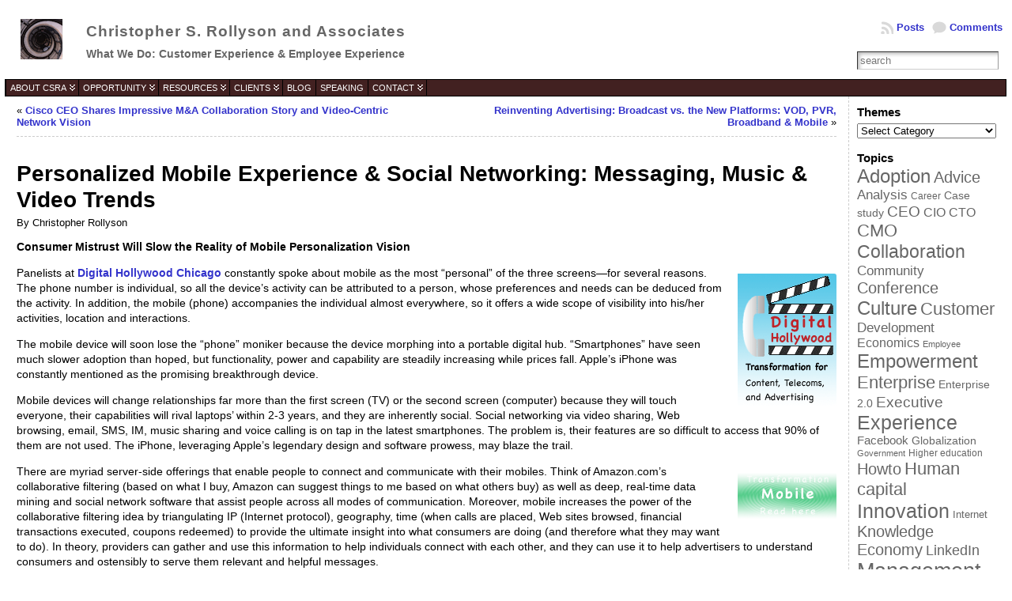

--- FILE ---
content_type: text/html; charset=UTF-8
request_url: https://rollyson.net/personalized-mobile-experience-social-networking-messaging-music-video-trends/
body_size: 113553
content:
<!DOCTYPE html PUBLIC "-//W3C//DTD XHTML 1.0 Transitional//EN" "http://www.w3.org/TR/xhtml1/DTD/xhtml1-transitional.dtd">
<html xmlns="http://www.w3.org/1999/xhtml" lang="en-US">
<head>
<meta http-equiv="Content-Type" content="text/html; charset=UTF-8" />
 <title>Personalized Mobile Experience &amp; Social Networking: Messaging, Music &amp; Video Trends - Christopher S. Rollyson and Associates</title> <link rel="shortcut icon" href="https://rollyson.net/wp-content/ata-images/csrafavicon.ico" />
<link rel="profile" href="http://gmpg.org/xfn/11" />
<link rel="pingback" href="https://rollyson.net/xmlrpc.php" />
<meta name='robots' content='index, follow, max-image-preview:large, max-snippet:-1, max-video-preview:-1' />

	<!-- This site is optimized with the Yoast SEO plugin v17.1 - https://yoast.com/wordpress/plugins/seo/ -->
	<link rel="canonical" href="https://rollyson.net/personalized-mobile-experience-social-networking-messaging-music-video-trends/" />
	<meta property="og:locale" content="en_US" />
	<meta property="og:type" content="article" />
	<meta property="og:title" content="Personalized Mobile Experience &amp; Social Networking: Messaging, Music &amp; Video Trends - Christopher S. Rollyson and Associates" />
	<meta property="og:description" content="Consumer Mistrust Will Slow the Reality of Mobile Personalization Vision Panelists at Digital Hollywood Chicago constantly spoke about mobile as the most &#8220;personal&#8221; of the three screens—for several reasons. The phone number is individual, so all the device&#8217;s activity can be attributed to a person, whose preferences and needs can be deduced from the activity. In addition, the mobile (phone) accompanies the individual almost everywhere, so it offers a wide scope of visibility into his/her activities, location and interactions. The mobile device will soon lose the &#8220;phone&#8221; moniker because the device morphing into a portable digital hub. &#8220;Smartphones&#8221; have seen much slower adoption than hoped, but functionality, power and capability are steadily increasing while prices fall. Apple&#8217;s iPhone was constantly mentioned as the promising breakthrough device. Mobile devices will change relationships far more than the first screen (TV) or the second screen (computer) because they will touch everyone, their capabilities will rival laptops&#8217; within 2-3 years, and they are inherently social. Social networking via video sharing, Web browsing, email, SMS, IM, music sharing and voice calling is on tap in the latest smartphones. The problem is, their features [...]" />
	<meta property="og:url" content="https://rollyson.net/personalized-mobile-experience-social-networking-messaging-music-video-trends/" />
	<meta property="og:site_name" content="Christopher S. Rollyson and Associates" />
	<meta property="article:author" content="http://facebook.com/csrollyson" />
	<meta property="article:published_time" content="2007-08-08T17:51:34+00:00" />
	<meta property="article:modified_time" content="2014-01-06T06:46:34+00:00" />
	<meta property="og:image" content="http://rollyson.net/wp-content/uploads/2007/08/DHlogo.gif" />
	<meta name="twitter:card" content="summary" />
	<meta name="twitter:creator" content="@csrollyson" />
	<meta name="twitter:site" content="@csrainc" />
	<meta name="twitter:label1" content="Written by" />
	<meta name="twitter:data1" content="Christopher Rollyson" />
	<meta name="twitter:label2" content="Est. reading time" />
	<meta name="twitter:data2" content="7 minutes" />
	<script type="application/ld+json" class="yoast-schema-graph">{"@context":"https://schema.org","@graph":[{"@type":"WebSite","@id":"https://rollyson.net/#website","url":"https://rollyson.net/","name":"Christopher S. Rollyson and Associates","description":"Experiential Social Media and Social Business Transformation","potentialAction":[{"@type":"SearchAction","target":{"@type":"EntryPoint","urlTemplate":"https://rollyson.net/?s={search_term_string}"},"query-input":"required name=search_term_string"}],"inLanguage":"en-US"},{"@type":"ImageObject","@id":"https://rollyson.net/personalized-mobile-experience-social-networking-messaging-music-video-trends/#primaryimage","inLanguage":"en-US","url":"http://rollyson.net/wp-content/uploads/2007/08/DHlogo.gif","contentUrl":"http://rollyson.net/wp-content/uploads/2007/08/DHlogo.gif"},{"@type":"WebPage","@id":"https://rollyson.net/personalized-mobile-experience-social-networking-messaging-music-video-trends/#webpage","url":"https://rollyson.net/personalized-mobile-experience-social-networking-messaging-music-video-trends/","name":"Personalized Mobile Experience & Social Networking: Messaging, Music & Video Trends - Christopher S. Rollyson and Associates","isPartOf":{"@id":"https://rollyson.net/#website"},"primaryImageOfPage":{"@id":"https://rollyson.net/personalized-mobile-experience-social-networking-messaging-music-video-trends/#primaryimage"},"datePublished":"2007-08-08T17:51:34+00:00","dateModified":"2014-01-06T06:46:34+00:00","author":{"@id":"https://rollyson.net/#/schema/person/4425f31e04bbf22e14434f54a83a2b8f"},"breadcrumb":{"@id":"https://rollyson.net/personalized-mobile-experience-social-networking-messaging-music-video-trends/#breadcrumb"},"inLanguage":"en-US","potentialAction":[{"@type":"ReadAction","target":["https://rollyson.net/personalized-mobile-experience-social-networking-messaging-music-video-trends/"]}]},{"@type":"BreadcrumbList","@id":"https://rollyson.net/personalized-mobile-experience-social-networking-messaging-music-video-trends/#breadcrumb","itemListElement":[{"@type":"ListItem","position":1,"name":"Blog","item":"https://rollyson.net/blog/"},{"@type":"ListItem","position":2,"name":"Personalized Mobile Experience &#038; Social Networking: Messaging, Music &#038; Video Trends"}]},{"@type":"Person","@id":"https://rollyson.net/#/schema/person/4425f31e04bbf22e14434f54a83a2b8f","name":"Christopher Rollyson","image":{"@type":"ImageObject","@id":"https://rollyson.net/#personlogo","inLanguage":"en-US","url":"https://secure.gravatar.com/avatar/b07fd5492afa717128747774c154a3d1?s=96&d=mm&r=g","contentUrl":"https://secure.gravatar.com/avatar/b07fd5492afa717128747774c154a3d1?s=96&d=mm&r=g","caption":"Christopher Rollyson"},"description":"Christopher S. Rollyson has advised executives on using disruptive technology to transform business for over 30 years. As a management consultant at global and specialist firms, he has\u00a0advised global enterprises and brands on how to assess, pilot and scale their use of\u00a0social business,\u00a0the Internet, service-oriented architecture and multisourcing for innovation\u2014and he has pioneered the use\u00a0of these practices and technologies as a marketing executive. Currently Managing Director of CSRA, he has a global reputation for his expertise with using social technologies to transform organization. He advises\u00a0firms on how to use social business to increase profit by reducing time to trust. His forthcoming book, the Social Channel, decodes disruption and guides organizations and individuals on adopting digital behaviors ahead of the market. He is the architect of the Chief Digital Office(SM), the Social Network Roadmap(SM) and the Executive's Guide to Social Networks, all which help enterprises use social technologies to engage connected stakeholders.","sameAs":["http://rollyson.net","http://facebook.com/csrollyson","https://twitter.com/csrollyson"],"url":"https://rollyson.net/author/csrollyson-2/"}]}</script>
	<!-- / Yoast SEO plugin. -->


<link rel='dns-prefetch' href='//s.w.org' />
<link rel='dns-prefetch' href='//cdn.openshareweb.com' />
<link rel='dns-prefetch' href='//cdn.shareaholic.net' />
<link rel='dns-prefetch' href='//www.shareaholic.net' />
<link rel='dns-prefetch' href='//analytics.shareaholic.com' />
<link rel='dns-prefetch' href='//recs.shareaholic.com' />
<link rel='dns-prefetch' href='//partner.shareaholic.com' />
<link rel="alternate" type="application/rss+xml" title="Christopher S. Rollyson and Associates &raquo; Feed" href="https://rollyson.net/feed/" />
<link rel="alternate" type="application/rss+xml" title="Christopher S. Rollyson and Associates &raquo; Comments Feed" href="https://rollyson.net/comments/feed/" />
<link rel="alternate" type="application/rss+xml" title="Christopher S. Rollyson and Associates &raquo; Personalized Mobile Experience &#038; Social Networking: Messaging, Music &#038; Video Trends Comments Feed" href="https://rollyson.net/personalized-mobile-experience-social-networking-messaging-music-video-trends/feed/" />
<!-- Shareaholic - https://www.shareaholic.com -->
<link rel='preload' href='//cdn.shareaholic.net/assets/pub/shareaholic.js' as='script'/>
<script data-no-minify='1' data-cfasync='false'>
_SHR_SETTINGS = {"endpoints":{"local_recs_url":"https:\/\/rollyson.net\/wp-admin\/admin-ajax.php?action=shareaholic_permalink_related","ajax_url":"https:\/\/rollyson.net\/wp-admin\/admin-ajax.php"},"site_id":"4c1cbfa52436a2365c0d37cd74b0f4f1","url_components":{"year":"2007","monthnum":"08","day":"08","hour":"11","minute":"51","second":"34","post_id":"251","postname":"personalized-mobile-experience-social-networking-messaging-music-video-trends","category":"enterprise\/social-business"}};
</script>
<script data-no-minify='1' data-cfasync='false' src='//cdn.shareaholic.net/assets/pub/shareaholic.js' data-shr-siteid='4c1cbfa52436a2365c0d37cd74b0f4f1' async ></script>

<!-- Shareaholic Content Tags -->
<meta name='shareaholic:site_name' content='Christopher S. Rollyson and Associates' />
<meta name='shareaholic:language' content='en-US' />
<meta name='shareaholic:url' content='https://rollyson.net/personalized-mobile-experience-social-networking-messaging-music-video-trends/' />
<meta name='shareaholic:keywords' content='tag:conference, tag:culture, tag:digital hollywood, tag:empowerment, tag:experience, tag:marketing, tag:mobile, tag:strategy, tag:technology, tag:transform, cat:social business, type:post' />
<meta name='shareaholic:article_published_time' content='2007-08-08T11:51:34-05:00' />
<meta name='shareaholic:article_modified_time' content='2014-01-06T00:46:34-06:00' />
<meta name='shareaholic:shareable_page' content='true' />
<meta name='shareaholic:article_author_name' content='Christopher Rollyson' />
<meta name='shareaholic:site_id' content='4c1cbfa52436a2365c0d37cd74b0f4f1' />
<meta name='shareaholic:wp_version' content='9.7.13' />
<meta name='shareaholic:image' content='http://rollyson.net/wp-content/uploads/2007/08/DHlogo.gif' />
<!-- Shareaholic Content Tags End -->

<!-- Shareaholic Open Graph Tags -->
<meta property='og:image' content='http://rollyson.net/wp-content/uploads/2007/08/DHlogo.gif' />
<!-- Shareaholic Open Graph Tags End -->
		<script type="text/javascript">
			window._wpemojiSettings = {"baseUrl":"https:\/\/s.w.org\/images\/core\/emoji\/13.1.0\/72x72\/","ext":".png","svgUrl":"https:\/\/s.w.org\/images\/core\/emoji\/13.1.0\/svg\/","svgExt":".svg","source":{"concatemoji":"https:\/\/rollyson.net\/wp-includes\/js\/wp-emoji-release.min.js?ver=645dc454c1656c4bcf6d7e66e4fce3ae"}};
			!function(e,a,t){var n,r,o,i=a.createElement("canvas"),p=i.getContext&&i.getContext("2d");function s(e,t){var a=String.fromCharCode;p.clearRect(0,0,i.width,i.height),p.fillText(a.apply(this,e),0,0);e=i.toDataURL();return p.clearRect(0,0,i.width,i.height),p.fillText(a.apply(this,t),0,0),e===i.toDataURL()}function c(e){var t=a.createElement("script");t.src=e,t.defer=t.type="text/javascript",a.getElementsByTagName("head")[0].appendChild(t)}for(o=Array("flag","emoji"),t.supports={everything:!0,everythingExceptFlag:!0},r=0;r<o.length;r++)t.supports[o[r]]=function(e){if(!p||!p.fillText)return!1;switch(p.textBaseline="top",p.font="600 32px Arial",e){case"flag":return s([127987,65039,8205,9895,65039],[127987,65039,8203,9895,65039])?!1:!s([55356,56826,55356,56819],[55356,56826,8203,55356,56819])&&!s([55356,57332,56128,56423,56128,56418,56128,56421,56128,56430,56128,56423,56128,56447],[55356,57332,8203,56128,56423,8203,56128,56418,8203,56128,56421,8203,56128,56430,8203,56128,56423,8203,56128,56447]);case"emoji":return!s([10084,65039,8205,55357,56613],[10084,65039,8203,55357,56613])}return!1}(o[r]),t.supports.everything=t.supports.everything&&t.supports[o[r]],"flag"!==o[r]&&(t.supports.everythingExceptFlag=t.supports.everythingExceptFlag&&t.supports[o[r]]);t.supports.everythingExceptFlag=t.supports.everythingExceptFlag&&!t.supports.flag,t.DOMReady=!1,t.readyCallback=function(){t.DOMReady=!0},t.supports.everything||(n=function(){t.readyCallback()},a.addEventListener?(a.addEventListener("DOMContentLoaded",n,!1),e.addEventListener("load",n,!1)):(e.attachEvent("onload",n),a.attachEvent("onreadystatechange",function(){"complete"===a.readyState&&t.readyCallback()})),(n=t.source||{}).concatemoji?c(n.concatemoji):n.wpemoji&&n.twemoji&&(c(n.twemoji),c(n.wpemoji)))}(window,document,window._wpemojiSettings);
		</script>
		<style type="text/css">
img.wp-smiley,
img.emoji {
	display: inline !important;
	border: none !important;
	box-shadow: none !important;
	height: 1em !important;
	width: 1em !important;
	margin: 0 .07em !important;
	vertical-align: -0.1em !important;
	background: none !important;
	padding: 0 !important;
}
</style>
	<link rel='stylesheet' id='wp-block-library-css'  href='https://rollyson.net/wp-includes/css/dist/block-library/style.min.css?ver=645dc454c1656c4bcf6d7e66e4fce3ae' type='text/css' media='all' />
<script type='text/javascript' src='https://rollyson.net/wp-includes/js/jquery/jquery.min.js?ver=3.6.0' id='jquery-core-js'></script>
<script type='text/javascript' src='https://rollyson.net/wp-includes/js/jquery/jquery-migrate.min.js?ver=3.3.2' id='jquery-migrate-js'></script>
<script type='text/javascript' src='https://rollyson.net/wp-content/themes/atahualpa/js/DD_roundies.js?ver=0.0.2a' id='ddroundies-js'></script>
<link rel="https://api.w.org/" href="https://rollyson.net/wp-json/" /><link rel="alternate" type="application/json" href="https://rollyson.net/wp-json/wp/v2/posts/251" /><link rel="EditURI" type="application/rsd+xml" title="RSD" href="https://rollyson.net/xmlrpc.php?rsd" />
<link rel="wlwmanifest" type="application/wlwmanifest+xml" href="https://rollyson.net/wp-includes/wlwmanifest.xml" /> 
<link rel='shortlink' href='https://rollyson.net/?p=251' />
<link rel="alternate" type="application/json+oembed" href="https://rollyson.net/wp-json/oembed/1.0/embed?url=https%3A%2F%2Frollyson.net%2Fpersonalized-mobile-experience-social-networking-messaging-music-video-trends%2F" />
<link rel="alternate" type="text/xml+oembed" href="https://rollyson.net/wp-json/oembed/1.0/embed?url=https%3A%2F%2Frollyson.net%2Fpersonalized-mobile-experience-social-networking-messaging-music-video-trends%2F&#038;format=xml" />
<script type="text/javascript">
(function(url){
	if(/(?:Chrome\/26\.0\.1410\.63 Safari\/537\.31|WordfenceTestMonBot)/.test(navigator.userAgent)){ return; }
	var addEvent = function(evt, handler) {
		if (window.addEventListener) {
			document.addEventListener(evt, handler, false);
		} else if (window.attachEvent) {
			document.attachEvent('on' + evt, handler);
		}
	};
	var removeEvent = function(evt, handler) {
		if (window.removeEventListener) {
			document.removeEventListener(evt, handler, false);
		} else if (window.detachEvent) {
			document.detachEvent('on' + evt, handler);
		}
	};
	var evts = 'contextmenu dblclick drag dragend dragenter dragleave dragover dragstart drop keydown keypress keyup mousedown mousemove mouseout mouseover mouseup mousewheel scroll'.split(' ');
	var logHuman = function() {
		if (window.wfLogHumanRan) { return; }
		window.wfLogHumanRan = true;
		var wfscr = document.createElement('script');
		wfscr.type = 'text/javascript';
		wfscr.async = true;
		wfscr.src = url + '&r=' + Math.random();
		(document.getElementsByTagName('head')[0]||document.getElementsByTagName('body')[0]).appendChild(wfscr);
		for (var i = 0; i < evts.length; i++) {
			removeEvent(evts[i], logHuman);
		}
	};
	for (var i = 0; i < evts.length; i++) {
		addEvent(evts[i], logHuman);
	}
})('//rollyson.net/?wordfence_lh=1&hid=D8FFF82210E6F6A2704121FC778B8864');
</script><style data-context="foundation-flickity-css">/*! Flickity v2.0.2
http://flickity.metafizzy.co
---------------------------------------------- */.flickity-enabled{position:relative}.flickity-enabled:focus{outline:0}.flickity-viewport{overflow:hidden;position:relative;height:100%}.flickity-slider{position:absolute;width:100%;height:100%}.flickity-enabled.is-draggable{-webkit-tap-highlight-color:transparent;tap-highlight-color:transparent;-webkit-user-select:none;-moz-user-select:none;-ms-user-select:none;user-select:none}.flickity-enabled.is-draggable .flickity-viewport{cursor:move;cursor:-webkit-grab;cursor:grab}.flickity-enabled.is-draggable .flickity-viewport.is-pointer-down{cursor:-webkit-grabbing;cursor:grabbing}.flickity-prev-next-button{position:absolute;top:50%;width:44px;height:44px;border:none;border-radius:50%;background:#fff;background:hsla(0,0%,100%,.75);cursor:pointer;-webkit-transform:translateY(-50%);transform:translateY(-50%)}.flickity-prev-next-button:hover{background:#fff}.flickity-prev-next-button:focus{outline:0;box-shadow:0 0 0 5px #09f}.flickity-prev-next-button:active{opacity:.6}.flickity-prev-next-button.previous{left:10px}.flickity-prev-next-button.next{right:10px}.flickity-rtl .flickity-prev-next-button.previous{left:auto;right:10px}.flickity-rtl .flickity-prev-next-button.next{right:auto;left:10px}.flickity-prev-next-button:disabled{opacity:.3;cursor:auto}.flickity-prev-next-button svg{position:absolute;left:20%;top:20%;width:60%;height:60%}.flickity-prev-next-button .arrow{fill:#333}.flickity-page-dots{position:absolute;width:100%;bottom:-25px;padding:0;margin:0;list-style:none;text-align:center;line-height:1}.flickity-rtl .flickity-page-dots{direction:rtl}.flickity-page-dots .dot{display:inline-block;width:10px;height:10px;margin:0 8px;background:#333;border-radius:50%;opacity:.25;cursor:pointer}.flickity-page-dots .dot.is-selected{opacity:1}</style><style data-context="foundation-slideout-css">.slideout-menu{position:fixed;left:0;top:0;bottom:0;right:auto;z-index:0;width:256px;overflow-y:auto;-webkit-overflow-scrolling:touch;display:none}.slideout-menu.pushit-right{left:auto;right:0}.slideout-panel{position:relative;z-index:1;will-change:transform}.slideout-open,.slideout-open .slideout-panel,.slideout-open body{overflow:hidden}.slideout-open .slideout-menu{display:block}.pushit{display:none}</style><style type="text/css">body{text-align:center;margin:0;padding:0;font-family:helvetica,arial,sans-serif;font-size:0.8em;color:#000000;background:#ffffff}a:link,a:visited,a:active{color:#3333CB;font-weight:bold;text-decoration:none;}a:hover{color:#961405;font-weight:bold;text-decoration:underline}ul,ol,dl,p,h1,h2,h3,h4,h5,h6{margin-top:10px;margin-bottom:10px;padding-top:0;padding-bottom:0;}ul ul,ul ol,ol ul,ol ol{margin-top:0;margin-bottom:0}code,pre{font-family:"Courier New",Courier,monospace;font-size:1em}pre{overflow:auto;word-wrap:normal;padding-bottom:1.5em;overflow-y:hidden;width:99%}abbr[title],acronym[title]{border-bottom:1px dotted}hr{display:block;height:2px;border:none;margin:0.5em auto;color:#cccccc;background-color:#cccccc}table{font-size:1em;}div.post,ul.commentlist li,ol.commentlist li{word-wrap:break-word;}pre,.wp_syntax{word-wrap:normal;}div#wrapper{text-align:center;margin-left:auto;margin-right:auto;display:block;width:99%}div#container{padding:0;width:auto;margin-left:auto;margin-right:auto;text-align:left;display:block}table#layout{font-size:100%;width:100%;table-layout:fixed}.colone{width:200px}.colone-inner{width:200px}.coltwo{width:100% }.colthree-inner{width:200px}.colthree{width:200px}td#header{width:auto;padding:0}table#logoarea,table#logoarea tr,table#logoarea td{margin:0;padding:0;background:none;border:0}table#logoarea{width:100%;border-spacing:0px;height:100px;background:#ffffff;Border:none}img.logo{display:block;margin:20px 20px 20px 20px}td.logoarea-logo{width:1%}h1.blogtitle,h2.blogtitle{ display:block;margin-left:10px;padding:0px;letter-spacing:1px;line-height:1.0em;font-family:helvetica,arial,sans-serif;font-size:150%;font-smooth:always}h1.blogtitle a:link,h1.blogtitle a:visited,h1.blogtitle a:active,h2.blogtitle a:link,h2.blogtitle a:visited,h2.blogtitle a:active{ text-decoration:none;color:#666666;font-weight:bold;font-smooth:always}h1.blogtitle a:hover,h2.blogtitle a:hover{ text-decoration:none;color:#961405;font-weight:bold}p.tagline{margin-left:10px;padding:0;font-size:1.1em;font-weight:bold;color:#666666}td.feed-icons{white-space:nowrap;}div.rss-box{height:1%;display:block;padding:10px 0 10px 10px;margin:0;width:280px}a.comments-icon{height:22px;line-height:22px;margin:0 5px 0 5px;padding-left:22px;display:block;text-decoration:none;float:right;white-space:nowrap}a.comments-icon:link,a.comments-icon:active,a.comments-icon:visited{background:transparent url(https://rollyson.net/wp-content/themes/atahualpa/images/comment-gray.png) no-repeat scroll center left}a.comments-icon:hover{background:transparent url(https://rollyson.net/wp-content/themes/atahualpa/images/comment.png) no-repeat scroll center left}a.posts-icon{height:22px;line-height:22px;margin:0 5px 0 0;padding-left:20px;display:block;text-decoration:none;float:right;white-space:nowrap}a.posts-icon:link,a.posts-icon:active,a.posts-icon:visited{background:transparent url(https://rollyson.net/wp-content/themes/atahualpa/images/rss-gray.png) no-repeat scroll center left}a.posts-icon:hover{background:transparent url(https://rollyson.net/wp-content/themes/atahualpa/images/rss.png) no-repeat scroll center left}a.email-icon{height:22px;line-height:22px;margin:0 5px 0 5px;padding-left:24px;display:block;text-decoration:none;float:right;white-space:nowrap}a.email-icon:link,a.email-icon:active,a.email-icon:visited{background:transparent url(https://rollyson.net/wp-content/themes/atahualpa/images/email-gray.png) no-repeat scroll center left}a.email-icon:hover{background:transparent url(https://rollyson.net/wp-content/themes/atahualpa/images/email.png) no-repeat scroll center left}td.search-box{height:1%}div.searchbox{height:35px;border:0px dashed #cccccc;border-bottom:0;width:200px;margin:0;padding:0}div.searchbox-form{margin:5px 10px 5px 10px}div.horbar1,div.horbar2{font-size:1px;clear:both;display:block;position:relative;padding:0;margin:0}div.horbar1{height:25px;background:#ffffff;border-top:dashed 1px #cccccc}div.horbar2{height:5px;background:#ffffff;border-bottom:dashed 1px #cccccc}div.titleoverlay{z-index:4;position:relative;float:left;width:auto;margin-top:30px;margin-left:30px}a.divclick:link,a.divclick:visited,a.divclick:active,a.divclick:hover{width:100%;height:100%;display:block;text-decoration:none}td#left{vertical-align:top;border-right:dashed 1px #CCCCCC;padding:10px 10px 10px 10px;background:#ffffff}td#left-inner{vertical-align:top;border-right:dashed 1px #CCCCCC;padding:10px 10px 10px 10px;background:#ffffff}td#right{vertical-align:top;border-left:dashed 1px #CCCCCC;padding:10px 10px 10px 10px;background:#ffffff}td#right-inner{vertical-align:top;border-left:dashed 1px #CCCCCC;padding:10px 10px 10px 10px;background:#DDDDDD}td#middle{vertical-align:top;width:100%;padding:10px 15px}td#footer{width:auto;background-color:#ffffff;border-top:dashed 1px #cccccc;padding:10px;text-align:center;color:#777777;font-size:95%}td#footer a:link,td#footer a:visited,td#footer a:active{text-decoration:none;color:#777777;font-weight:normal}td#footer a:hover{text-decoration:none;color:#777777;font-weight:normal}div.widget{display:block;width:auto;margin:0 0 15px 0}div.widget-title{display:block;width:auto}div.widget-title h3,td#left h3.tw-widgettitle,td#right h3.tw-widgettitle,td#left ul.tw-nav-list,td#right ul.tw-nav-list{padding:0;margin:0;font-size:1.2em;font-weight:bold}div.widget ul,div.textwidget{display:block;width:auto;font-size:1em}div.widget select{width:98%;margin-top:5px;}div.widget ul{list-style-type:none;margin:0;padding:0;width:auto}div.widget ul li{display:block;margin:2px 0 2px 0px;padding:0 0 0 5px;border-left:solid 7px #CCCCCC}div.widget ul li:hover,div.widget ul li.sfhover{display:block;width:auto;border-left:solid 7px #3333CB;}div.widget ul li ul li{margin:2px 0 2px 5px;padding:0 0 0 5px;border-left:solid 7px #CCCCCC;}div.widget ul li ul li:hover,div.widget ul li ul li.sfhover{border-left:solid 7px #3333CB;}div.widget ul li ul li ul li{margin:2px 0 2px 5px;padding:0 0 0 5px;border-left:solid 7px #CCCCCC;}div.widget ul li ul li ul li:hover,div.widget ul li ul li ul li.sfhover{border-left:solid 7px #000000;}div.widget a:link,div.widget a:visited,div.widget a:active,div.widget td a:link,div.widget td a:visited,div.widget td a:active,div.widget ul li a:link,div.widget ul li a:visited,div.widget ul li a:active{text-decoration:none;font-weight:normal;color:#666666;font-weight:normal;}div.widget ul li ul li a:link,div.widget ul li ul li a:visited,div.widget ul li ul li a:active{color:#666666;font-weight:normal;}div.widget ul li ul li ul li a:link,div.widget ul li ul li ul li a:visited,div.widget ul li ul li ul li a:active{color:#666666;font-weight:normal;}div.widget a:hover,div.widget ul li a:hover{color:#961405;}div.widget ul li ul li a:hover{color:#961405;}div.widget ul li ul li ul li a:hover{color:#000000;}div.widget ul li a:link,div.widget ul li a:visited,div.widget ul li a:active,div.widget ul li a:hover{display:inline}* html div.widget ul li a:link,* html div.widget ul li a:visited,* html div.widget ul li a:active,* html div.widget ul li a:hover{height:1%; } div.widget_nav_menu ul li,div.widget_pages ul li,div.widget_categories ul li{border-left:0 !important;padding:0 !important}div.widget_nav_menu ul li a:link,div.widget_nav_menu ul li a:visited,div.widget_nav_menu ul li a:active,div.widget_pages ul li a:link,div.widget_pages ul li a:visited,div.widget_pages ul li a:active,div.widget_categories ul li a:link,div.widget_categories ul li a:visited,div.widget_categories ul li a:active{padding:0 0 0 5px;border-left:solid 7px #CCCCCC}div.widget_nav_menu ul li a:hover,div.widget_pages ul li a:hover,div.widget_categories ul li a:hover{border-left:solid 7px #3333CB;}div.widget_nav_menu ul li ul li a:link,div.widget_nav_menu ul li ul li a:visited,div.widget_nav_menu ul li ul li a:active,div.widget_pages ul li ul li a:link,div.widget_pages ul li ul li a:visited,div.widget_pages ul li ul li a:active,div.widget_categories ul li ul li a:link,div.widget_categories ul li ul li a:visited,div.widget_categories ul li ul li a:active{padding:0 0 0 5px;border-left:solid 7px #CCCCCC}div.widget_nav_menu ul li ul li a:hover,div.widget_pages ul li ul li a:hover,div.widget_categories ul li ul li a:hover{border-left:solid 7px #3333CB;}div.widget_nav_menu ul li ul li ul li a:link,div.widget_nav_menu ul li ul li ul li a:visited,div.widget_nav_menu ul li ul li ul li a:active,div.widget_pages ul li ul li ul li a:link,div.widget_pages ul li ul li ul li a:visited,div.widget_pages ul li ul li ul li a:active,div.widget_categories ul li ul li ul li a:link,div.widget_categories ul li ul li ul li a:visited,div.widget_categories ul li ul li ul li a:active{padding:0 0 0 5px;border-left:solid 7px #CCCCCC}div.widget_nav_menu ul li ul li ul li a:hover,div.widget_pages ul li ul li ul li a:hover,div.widget_categories ul li ul li ul li a:hover{border-left:solid 7px #000000;}div.widget_nav_menu ul li a:link,div.widget_nav_menu ul li a:active,div.widget_nav_menu ul li a:visited,div.widget_nav_menu ul li a:hover,div.widget_pages ul li a:link,div.widget_pages ul li a:active,div.widget_pages ul li a:visited,div.widget_pages ul li a:hover{display:block !important}div.widget_categories ul li a:link,div.widget_categories ul li a:active,div.widget_categories ul li a:visited,div.widget_categories ul li a:hover{display:inline !important}table.subscribe{width:100%}table.subscribe td.email-text{padding:0 0 5px 0;vertical-align:top}table.subscribe td.email-field{padding:0;width:100%}table.subscribe td.email-button{padding:0 0 0 5px}table.subscribe td.post-text{padding:7px 0 0 0;vertical-align:top}table.subscribe td.comment-text{padding:7px 0 0 0;vertical-align:top}div.post,div.page{display:block;margin:30px 0px 0px 0}div.sticky{background:#eee url('http://184.173.68.2/~rollyson/wp-content/themes/atahualpa /images/sticky.gif') 99% 5% no-repeat;border:dashed 1px #cccccc;padding:10px}div.post-kicker{margin:0 0 5px 0}div.post-kicker a:link,div.post-kicker a:visited,div.post-kicker a:active{color:#000000;text-decoration:none;text-transform:uppercase}div.post-kicker a:hover{color:#cc0000}div.post-headline{}div.post-headline h1,div.post-headline h2{ margin:0; padding:0;padding:0;margin:0}div.post-headline h2 a:link,div.post-headline h2 a:visited,div.post-headline h2 a:active,div.post-headline h1 a:link,div.post-headline h1 a:visited,div.post-headline h1 a:active{color:#666666;text-decoration:none}div.post-headline h2 a:hover,div.post-headline h1 a:hover{color:#961405;text-decoration:none}div.post-byline{margin:5px 0 10px 0}div.post-byline a:link,div.post-byline a:visited,div.post-byline a:active{}div.post-byline a:hover{}div.post-bodycopy{}div.post-bodycopy p{margin:1em 0;padding:0;display:block}div.post-pagination{}div.post-footer{clear:both;display:block;margin:0;padding:5px;background:#eeeeee;color:#666;line-height:18px}div.post-footer a:link,div.post-footer a:visited,div.post-footer a:active{color:#333;font-weight:normal;text-decoration:none}div.post-footer a:hover{color:#333;font-weight:normal;text-decoration:underline}div.post-kicker img,div.post-byline img,div.post-footer img{border:0;padding:0;margin:0 0 -1px 0;background:none}span.post-ratings{display:inline-block;width:auto;white-space:nowrap}div.navigation-top{margin:0 0 10px 0;padding:0 0 10px 0;border-bottom:dashed 1px #cccccc}div.navigation-middle{margin:10px 0 20px 0;padding:10px 0 10px 0;border-top:dashed 1px #cccccc;border-bottom:dashed 1px #cccccc}div.navigation-bottom{margin:20px 0 0 0;padding:10px 0 0 0;border-top:dashed 1px #cccccc}div.navigation-comments-above{margin:0 0 10px 0;padding:5px 0 5px 0}div.navigation-comments-below{margin:0 0 10px 0;padding:5px 0 5px 0}div.older{float:left;width:48%;text-align:left;margin:0;padding:0}div.newer{float:right;width:48%;text-align:right;margin:0;padding:0;}div.older-home{float:left;width:44%;text-align:left;margin:0;padding:0}div.newer-home{float:right;width:44%;text-align:right;margin:0;padding:0;}div.home{float:left;width:8%;text-align:center;margin:0;padding:0}form,.feedburner-email-form{margin:0;padding:0;}fieldset{border:1px solid #cccccc;width:auto;padding:0.35em 0.625em 0.75em;display:block;}legend{color:#000000;background:#f4f4f4;border:1px solid #cccccc;padding:2px 6px;margin-bottom:15px;}form p{margin:5px 0 0 0;padding:0;}div.xhtml-tags p{margin:0}label{margin-right:0.5em;font-family:arial;cursor:pointer;}input.text,input.textbox,input.password,input.file,input.TextField,textarea{padding:3px;color:#000000;border-top:solid 1px #333333;border-left:solid 1px #333333;border-right:solid 1px #999999;border-bottom:solid 1px #cccccc;background:url(https://rollyson.net/wp-content/themes/atahualpa/images/inputbackgr.gif) top left no-repeat}textarea{width:96%;}input.inputblur{color:#777777;width:95%}input.inputfocus{color:#000000;width:95%}input.highlight,textarea.highlight{background:#e8eff7;border-color:#37699f}.button,.Button,input[type=submit]{padding:0 2px;height:24px;line-height:16px;background-color:#777777;color:#ffffff;border:solid 2px #555555;font-weight:bold}input.buttonhover{padding:0 2px;cursor:pointer;background-color:#6b9c6b;color:#ffffff;border:solid 2px #496d49}form#commentform input#submit{ padding:0 .25em; overflow:visible}form#commentform input#submit[class]{width:auto}form#commentform input#submit{padding:4px 10px 4px 10px;font-size:1.2em;line-height:1.5em;height:36px}table.searchform{width:100%}table.searchform td.searchfield{padding:0;width:100%}table.searchform td.searchbutton{padding:0 0 0 5px}table.searchform td.searchbutton input{padding:0 0 0 5px}blockquote{height:1%;display:block;clear:both;font:italic 1.3em helvetica,arial,sans-serif;letter-spacing:0.1em;color:#422121;border-left:solid 7px #D8BAB0;border-right:solid 1px #D8BAB0;border-top:solid 1px #D8BAB0;border-bottom:solid 1px #D8BAB0;padding:0.5em 1em 0em 1em;background:#ffffff}blockquote blockquote{height:1%;display:block;clear:both;color:#444444;padding:1em 1em;background:#e1e1e1;border:solid 1px #d3d3d3}div.post table{border-collapse:collapse;margin:0px 0}div.post table caption{width:auto;margin:0 auto;background:#eeeeee;border:#999999;padding:4px 8px;color:#666666}div.post table th{background:#ffffff;color:#ffffff;font-weight:bold;font-size:100%;padding:0px 0px;border:solid 0px #ffffff;text-align:left}div.post table td{padding:4px 4px;background-color:#ffffff;border-bottom:1px solid #dddddd;text-align:left}div.post table tfoot td{}div.post table tr.alt td{background:#f4f4f4}div.post table tr.over td{background:#ffffff}#calendar_wrap{padding:0;border:none}table#wp-calendar{width:100%;font-size:90%;border-collapse:collapse;background-color:#ffffff;margin:0 auto}table#wp-calendar caption{width:auto;background:#eeeeee;border:none;;padding:3px;margin:0 auto;font-size:1em}table#wp-calendar th{border:solid 1px #eeeeee;background-color:#999999;color:#ffffff;font-weight:bold;padding:2px;text-align:center}table#wp-calendar td{padding:0;line-height:18px;background-color:#ffffff;border:1px solid #dddddd;text-align:center}table#wp-calendar tfoot td{border:solid 1px #eeeeee;background-color:#eeeeee}table#wp-calendar td a{display:block;background-color:#eeeeee;width:100%;height:100%;padding:0}div#respond{margin:25px 0;padding:25px;background:#eee;-moz-border-radius:8px;-khtml-border-radius:8px;-webkit-border-radius:8px;border-radius:8px}p.thesetags{margin:10px 0}h3.reply,h3#reply-title{margin:0;padding:0 0 10px 0}ol.commentlist{margin:15px 0 25px 0;list-style-type:none;padding:0;display:block;border-top:dotted 1px #cccccc}ol.commentlist li{padding:15px 10px;display:block;height:1%;margin:0;background-color:#FFFFFF;border-bottom:dotted 1px #cccccc}ol.commentlist li.alt{display:block;height:1%;background-color:#EEEEEE;border-bottom:dotted 1px #cccccc}ol.commentlist li.authorcomment{display:block;height:1%;background-color:#FFECEC}ol.commentlist span.authorname{font-weight:bold;font-size:110%}ol.commentlist span.commentdate{color:#666666;font-size:90%;margin-bottom:5px;display:block}ol.commentlist span.editcomment{display:block}ol.commentlist li p{margin:2px 0 5px 0}div.comment-number{float:right;font-size:2em;line-height:2em;font-family:georgia,serif;font-weight:bold;color:#ddd;margin:-10px 0 0 0;position:relative;height:1%}div.comment-number a:link,div.comment-number a:visited,div.comment-number a:active{color:#ccc}textarea#comment{width:98%;margin:10px 0;display:block}ul.commentlist{margin:15px 0 15px 0;list-style-type:none;padding:0;display:block;border-top:dotted 1px #cccccc}ul.commentlist ul{margin:0;border:none;list-style-type:none;padding:0}ul.commentlist li{padding:0; margin:0;display:block;clear:both;height:1%;}ul.commentlist ul.children li{ margin-left:30px}ul.commentlist div.comment-container{padding:10px;margin:0}ul.children div.comment-container{background-color:transparent;border:dotted 1px #ccc;padding:10px;margin:0 10px 8px 0; border-radius:5px}ul.children div.bypostauthor{}ul.commentlist li.thread-even{background-color:#FFFFFF;border-bottom:dotted 1px #cccccc}ul.commentlist li.thread-odd{background-color:#EEEEEE;border-bottom:dotted 1px #cccccc}ul.commentlist div.bypostauthor{background-color:#FFECEC}ul.children div.bypostauthor{border:dotted 1px #FFBFBF}ul.commentlist span.authorname{font-size:110%}div.comment-meta a:link,div.comment-meta a:visited,div.comment-meta a:active,div.comment-meta a:hover{font-weight:normal}div#cancel-comment-reply{margin:-5px 0 10px 0}div.comment-number{float:right;font-size:2em;line-height:2em;font-family:georgia,serif;font-weight:bold;color:#ddd;margin:-10px 0 0 0;position:relative;height:1%}div.comment-number a:link,div.comment-number a:visited,div.comment-number a:active{color:#ccc}.page-numbers{padding:2px 6px;border:solid 1px #000000;border-radius:6px}span.current{background:#ddd}a.prev,a.next{border:none}a.page-numbers:link,a.page-numbers:visited,a.page-numbers:active{text-decoration:none;color:#3333CB;border-color:#3333CB}a.page-numbers:hover{text-decoration:none;color:#961405;border-color:#961405}div.xhtml-tags{display:none}abbr em{border:none !important;border-top:dashed 1px #aaa !important;display:inline-block !important;background:url(https://rollyson.net/wp-content/themes/atahualpa/images/commentluv.gif) 0% 90% no-repeat;margin-top:8px;padding:5px 5px 2px 20px !important;font-style:normal}p.subscribe-to-comments{margin-bottom:10px}div#gsHeader{display:none;}div.g2_column{margin:0 !important;width:100% !important;font-size:1.2em}div#gsNavBar{border-top-width:0 !important}p.giDescription{font-size:1.2em;line-height:1 !important}p.giTitle{margin:0.3em 0 !important;font-size:1em;font-weight:normal;color:#666}div#wp-email img{border:0;padding:0}div#wp-email input,div#wp-email textarea{margin-top:5px;margin-bottom:2px}div#wp-email p{margin-bottom:10px}input#wp-email-submit{ padding:0; font-size:30px; height:50px; line-height:50px; overflow:visible;}img.WP-EmailIcon{ vertical-align:text-bottom !important}.tw-accordion .tw-widgettitle,.tw-accordion .tw-widgettitle:hover,.tw-accordion .tw-hovered,.tw-accordion .selected,.tw-accordion .selected:hover{ background:transparent !important; background-image:none !important}.tw-accordion .tw-widgettitle span{ padding-left:0 !important}.tw-accordion h3.tw-widgettitle{border-bottom:solid 1px #ccc}.tw-accordion h3.selected{border-bottom:none}td#left .without_title,td#right .without_title{ margin-top:0;margin-bottom:0}ul.tw-nav-list{border-bottom:solid 1px #999;display:block;margin-bottom:5px !important}td#left ul.tw-nav-list li,td#right ul.tw-nav-list li{padding:0 0 1px 0;margin:0 0 -1px 5px; border:solid 1px #ccc;border-bottom:none;border-radius:5px;border-bottom-right-radius:0;border-bottom-left-radius:0;background:#eee}td#left ul.tw-nav-list li.ui-tabs-selected,td#right ul.tw-nav-list li.ui-tabs-selected{ background:none;border:solid 1px #999;border-bottom:solid 1px #fff !important}ul.tw-nav-list li a:link,ul.tw-nav-list li a:visited,ul.tw-nav-list li a:active,ul.tw-nav-list li a:hover{padding:0 8px !important;background:none;border-left:none !important;outline:none}td#left ul.tw-nav-list li.ui-tabs-selected a,td#left li.ui-tabs-selected a:hover,td#right ul.tw-nav-list li.ui-tabs-selected a,td#right li.ui-tabs-selected a:hover{ color:#000000; text-decoration:none;font-weight:bold;background:none !important;outline:none}td#left .ui-tabs-panel,td#right .ui-tabs-panel{ margin:0; padding:0}img{border:0}#dbem-location-map img{ background:none !important}.post img{padding:0px 0px 5px 5px;border:solid 0px #dddddd;background-color:;-moz-border-radius:3px;-khtml-border-radius:3px;-webkit-border-radius:3px;border-radius:3px}.post img.size-full{max-width:96%;width:auto;margin:5px 0 5px 0}div.post img[class~=size-full]{height:auto;}.post img.alignleft{float:left;margin:10px 10px 5px 0;}.post img.alignright{float:right;margin:10px 0 5px 10px;}.post img.aligncenter{display:block;margin:10px auto}.aligncenter,div.aligncenter{ display:block; margin-left:auto; margin-right:auto}.alignleft,div.alignleft{float:left;margin:10px 10px 5px 0}.alignright,div.alignright{ float:right; margin:10px 0 5px 10px}div.archives-page img{border:0;padding:0;background:none;margin-bottom:0;vertical-align:-10%}.wp-caption{max-width:96%;width:auto 100%;height:auto;display:block;border:1px solid #dddddd;text-align:center;background-color:#f3f3f3;padding-top:4px;margin:10px 0 0 0;-moz-border-radius:3px;-khtml-border-radius:3px;-webkit-border-radius:3px;border-radius:3px}* html .wp-caption{height:100%;}.wp-caption img{ margin:0 !important; padding:0 !important; border:0 none !important}.wp-caption p.wp-caption-text{font-size:0.8em;line-height:13px;padding:2px 4px 5px;margin:0;color:#666666}img.wp-post-image{float:left;border:0;padding:0;background:none;margin:0 10px 5px 0}img.wp-smiley{ float:none;border:none !important;margin:0 1px -1px 1px;padding:0 !important;background:none !important}img.avatar{float:left;display:block;margin:0 8px 1px 0;padding:3px;border:solid 1px #ddd;background-color:#f3f3f3;-moz-border-radius:3px;-khtml-border-radius:3px;-webkit-border-radius:3px;border-radius:3px}#comment_quicktags{text-align:left;padding:10px 0 2px 0;display:block}#comment_quicktags input.ed_button{background:#f4f4f4;border:2px solid #cccccc;color:#444444;margin:2px 4px 2px 0;width:auto;padding:0 4px;height:24px;line-height:16px}#comment_quicktags input.ed_button_hover{background:#dddddd;border:2px solid #666666;color:#000000;margin:2px 4px 2px 0;width:auto;padding:0 4px;height:24px;line-height:16px;cursor:pointer}#comment_quicktags #ed_strong{font-weight:bold}#comment_quicktags #ed_em{font-style:italic}@media print{body{background:white;color:black;margin:0;font-size:10pt !important;font-family:arial,sans-serif;}div.post-footer{line-height:normal !important;color:#555 !important;font-size:9pt !important}a:link,a:visited,a:active,a:hover{text-decoration:underline !important;color:#000}h2{color:#000;font-size:14pt !important;font-weight:normal !important}h3{color:#000;font-size:12pt !important;}#header,#footer,.colone,.colone-inner,.colthree-inner,.colthree,.navigation,.navigation-top,.navigation-middle,.navigation-bottom,.wp-pagenavi-navigation,#comment,#respond,.remove-for-print{display:none}td#left,td#right,td#left-inner,td#right-inner{width:0;display:none}td#middle{width:100% !important;display:block}*:lang(en) td#left{ display:none}*:lang(en) td#right{ display:none}*:lang(en) td#left-inner{ display:none}*:lang(en) td#right-inner{ display:none}td#left:empty{ display:none}td#right:empty{ display:none}td#left-inner:empty{ display:none}td#right-inner:empty{ display:none}}ul.rMenu,ul.rMenu ul,ul.rMenu li,ul.rMenu a{display:block;margin:0;padding:0}ul.rMenu,ul.rMenu li,ul.rMenu ul{list-style:none}ul.rMenu ul{display:none}ul.rMenu li{position:relative;z-index:1}ul.rMenu li:hover{z-index:999}ul.rMenu li:hover > ul{display:block;position:absolute}ul.rMenu li:hover{background-position:0 0} ul.rMenu-hor li{float:left;width:auto}ul.rMenu-hRight li{float:right}ul.sub-menu li,ul.rMenu-ver li{float:none}div#menu1 ul.sub-menu,div#menu1 ul.sub-menu ul,div#menu1 ul.rMenu-ver,div#menu1 ul.rMenu-ver ul{width:8.5em}div#menu2 ul.sub-menu,div#menu2 ul.sub-menu ul,div#menu2 ul.rMenu-ver,div#menu2 ul.rMenu-ver ul{width:12em}ul.rMenu-wide{width:100%}ul.rMenu-vRight{float:right}ul.rMenu-lFloat{float:left}ul.rMenu-noFloat{float:none}div.rMenu-center ul.rMenu{float:left;position:relative;left:50%}div.rMenu-center ul.rMenu li{position:relative;left:-50%}div.rMenu-center ul.rMenu li li{left:auto}ul.rMenu-hor ul{top:auto;right:auto;left:auto;margin-top:-1px}ul.rMenu-hor ul ul{margin-top:0;margin-left:0px}ul.sub-menu ul,ul.rMenu-ver ul{left:100%;right:auto;top:auto;top:0}ul.rMenu-vRight ul,ul.rMenu-hRight ul.sub-menu ul,ul.rMenu-hRight ul.rMenu-ver ul{left:-100%;right:auto;top:auto}ul.rMenu-hRight ul{left:auto;right:0;top:auto;margin-top:-1px}div#menu1 ul.rMenu{background:#FFFFFF;border:solid 0px #422121}div#menu2 ul.rMenu{background:#422121;border:solid 1px #000000}div#menu1 ul.rMenu li a{border:solid 0px #422121}div#menu2 ul.rMenu li a{border:solid 1px #000000}ul.rMenu-hor li{margin-bottom:-1px;margin-top:-1px;margin-left:-1px}ul#rmenu li{}ul#rmenu li ul li{}ul.rMenu-hor{padding-left:1px }ul.sub-menu li,ul.rMenu-ver li{margin-left:0;margin-top:-1px; }div#menu1 ul.sub-menu,div#menu1 ul.rMenu-ver{border-top:solid 0px #422121}div#menu2 ul.sub-menu,div#menu2 ul.rMenu-ver{border-top:solid 1px #000000}div#menu1 ul.rMenu li a{padding:4px 5px}div#menu2 ul.rMenu li a{padding:4px 5px}div#menu1 ul.rMenu li a:link,div#menu1 ul.rMenu li a:hover,div#menu1 ul.rMenu li a:visited,div#menu1 ul.rMenu li a:active{text-decoration:none;margin:0;color:#777777;text-transform:uppercase;font:11px Arial,Verdana,sans-serif;}div#menu2 ul.rMenu li a:link,div#menu2 ul.rMenu li a:hover,div#menu2 ul.rMenu li a:visited,div#menu2 ul.rMenu li a:active{text-decoration:none;margin:0;color:#FFFFFF;text-transform:uppercase;font:11px Arial,Verdana,sans-serif;}div#menu1 ul.rMenu li{background-color:#FFFFFF}div#menu2 ul.rMenu li{background-color:#422121}div#menu1 ul.rMenu li:hover,div#menu1 ul.rMenu li.sfhover{background:#D8BAB0}div#menu2 ul.rMenu li:hover,div#menu2 ul.rMenu li.sfhover{background:#3333CB}div#menu1 ul.rMenu li.current-menu-item > a:link,div#menu1 ul.rMenu li.current-menu-item > a:active,div#menu1 ul.rMenu li.current-menu-item > a:hover,div#menu1 ul.rMenu li.current-menu-item > a:visited,div#menu1 ul.rMenu li.current_page_item > a:link,div#menu1 ul.rMenu li.current_page_item > a:active,div#menu1 ul.rMenu li.current_page_item > a:hover,div#menu1 ul.rMenu li.current_page_item > a:visited{background-color:#DDDDDD;color:#961405}div#menu1 ul.rMenu li.current-menu-item a:link,div#menu1 ul.rMenu li.current-menu-item a:active,div#menu1 ul.rMenu li.current-menu-item a:hover,div#menu1 ul.rMenu li.current-menu-item a:visited,div#menu1 ul.rMenu li.current_page_item a:link,div#menu1 ul.rMenu li.current_page_item a:active,div#menu1 ul.rMenu li.current_page_item a:hover,div#menu1 ul.rMenu li.current_page_item a:visited,div#menu1 ul.rMenu li a:hover{background-color:#DDDDDD;color:#961405}div#menu2 ul.rMenu li.current-menu-item > a:link,div#menu2 ul.rMenu li.current-menu-item > a:active,div#menu2 ul.rMenu li.current-menu-item > a:hover,div#menu2 ul.rMenu li.current-menu-item > a:visited,div#menu2 ul.rMenu li.current-cat > a:link,div#menu2 ul.rMenu li.current-cat > a:active,div#menu2 ul.rMenu li.current-cat > a:hover,div#menu2 ul.rMenu li.current-cat > a:visited{background-color:#961405;color:#FFFFFF}div#menu2 ul.rMenu li.current-menu-item a:link,div#menu2 ul.rMenu li.current-menu-item a:active,div#menu2 ul.rMenu li.current-menu-item a:hover,div#menu2 ul.rMenu li.current-menu-item a:visited,div#menu2 ul.rMenu li.current-cat a:link,div#menu2 ul.rMenu li.current-cat a:active,div#menu2 ul.rMenu li.current-cat a:hover,div#menu2 ul.rMenu li.current-cat a:visited,div#menu2 ul.rMenu li a:hover{background-color:#961405;color:#FFFFFF}div#menu1 ul.rMenu li.rMenu-expand a,div#menu1 ul.rMenu li.rMenu-expand li.rMenu-expand a,div#menu1 ul.rMenu li.rMenu-expand li.rMenu-expand li.rMenu-expand a,div#menu1 ul.rMenu li.rMenu-expand li.rMenu-expand li.rMenu-expand li.rMenu-expand a,div#menu1 ul.rMenu li.rMenu-expand li.rMenu-expand li.rMenu-expand li.rMenu-expand li.rMenu-expand a,div#menu1 ul.rMenu li.rMenu-expand li.rMenu-expand li.rMenu-expand li.rMenu-expand li.rMenu-expand li.rMenu-expand a,div#menu1 ul.rMenu li.rMenu-expand li.rMenu-expand li.rMenu-expand li.rMenu-expand li.rMenu-expand li.rMenu-expand li.rMenu-expand a,div#menu1 ul.rMenu li.rMenu-expand li.rMenu-expand li.rMenu-expand li.rMenu-expand li.rMenu-expand li.rMenu-expand li.rMenu-expand li.rMenu-expand a,div#menu1 ul.rMenu li.rMenu-expand li.rMenu-expand li.rMenu-expand li.rMenu-expand li.rMenu-expand li.rMenu-expand li.rMenu-expand li.rMenu-expand li.rMenu-expand a,div#menu1 ul.rMenu li.rMenu-expand li.rMenu-expand li.rMenu-expand li.rMenu-expand li.rMenu-expand li.rMenu-expand li.rMenu-expand li.rMenu-expand li.rMenu-expand li.rMenu-expand a{padding-right:15px;padding-left:5px;background-repeat:no-repeat;background-position:100% 50%;background-image:url(https://rollyson.net/wp-content/themes/atahualpa/images/expand-right-white.gif)}div#menu2 ul.rMenu li.rMenu-expand a,div#menu2 ul.rMenu li.rMenu-expand li.rMenu-expand a,div#menu2 ul.rMenu li.rMenu-expand li.rMenu-expand li.rMenu-expand a,div#menu2 ul.rMenu li.rMenu-expand li.rMenu-expand li.rMenu-expand li.rMenu-expand a,div#menu2 ul.rMenu li.rMenu-expand li.rMenu-expand li.rMenu-expand li.rMenu-expand li.rMenu-expand a,div#menu2 ul.rMenu li.rMenu-expand li.rMenu-expand li.rMenu-expand li.rMenu-expand li.rMenu-expand li.rMenu-expand a,div#menu2 ul.rMenu li.rMenu-expand li.rMenu-expand li.rMenu-expand li.rMenu-expand li.rMenu-expand li.rMenu-expand li.rMenu-expand a,div#menu2 ul.rMenu li.rMenu-expand li.rMenu-expand li.rMenu-expand li.rMenu-expand li.rMenu-expand li.rMenu-expand li.rMenu-expand li.rMenu-expand a,div#menu2 ul.rMenu li.rMenu-expand li.rMenu-expand li.rMenu-expand li.rMenu-expand li.rMenu-expand li.rMenu-expand li.rMenu-expand li.rMenu-expand li.rMenu-expand a,div#menu2 ul.rMenu li.rMenu-expand li.rMenu-expand li.rMenu-expand li.rMenu-expand li.rMenu-expand li.rMenu-expand li.rMenu-expand li.rMenu-expand li.rMenu-expand li.rMenu-expand a{padding-right:15px;padding-left:5px;background-repeat:no-repeat;background-position:100% 50%;background-image:url(https://rollyson.net/wp-content/themes/atahualpa/images/expand-right-white.gif)}ul.rMenu-vRight li.rMenu-expand a,ul.rMenu-vRight li.rMenu-expand li.rMenu-expand a,ul.rMenu-vRight li.rMenu-expand li.rMenu-expand li.rMenu-expand a,ul.rMenu-vRight li.rMenu-expand li.rMenu-expand li.rMenu-expand li.rMenu-expand a,ul.rMenu-vRight li.rMenu-expand li.rMenu-expand li.rMenu-expand li.rMenu-expand li.rMenu-expand a,ul.rMenu-vRight li.rMenu-expand li.rMenu-expand li.rMenu-expand li.rMenu-expand li.rMenu-expand li.rMenu-expand a,ul.rMenu-vRight li.rMenu-expand li.rMenu-expand li.rMenu-expand li.rMenu-expand li.rMenu-expand li.rMenu-expand li.rMenu-expand a,ul.rMenu-vRight li.rMenu-expand li.rMenu-expand li.rMenu-expand li.rMenu-expand li.rMenu-expand li.rMenu-expand li.rMenu-expand li.rMenu-expand a,ul.rMenu-vRight li.rMenu-expand li.rMenu-expand li.rMenu-expand li.rMenu-expand li.rMenu-expand li.rMenu-expand li.rMenu-expand li.rMenu-expand li.rMenu-expand a,ul.rMenu-vRight li.rMenu-expand li.rMenu-expand li.rMenu-expand li.rMenu-expand li.rMenu-expand li.rMenu-expand li.rMenu-expand li.rMenu-expand li.rMenu-expand li.rMenu-expand a,ul.rMenu-hRight li.rMenu-expand a,ul.rMenu-hRight li.rMenu-expand li.rMenu-expand a,ul.rMenu-hRight li.rMenu-expand li.rMenu-expand li.rMenu-expand a,ul.rMenu-hRight li.rMenu-expand li.rMenu-expand li.rMenu-expand li.rMenu-expand a,ul.rMenu-hRight li.rMenu-expand li.rMenu-expand li.rMenu-expand li.rMenu-expand li.rMenu-expand a,ul.rMenu-hRight li.rMenu-expand li.rMenu-expand li.rMenu-expand li.rMenu-expand li.rMenu-expand li.rMenu-expand a,ul.rMenu-hRight li.rMenu-expand li.rMenu-expand li.rMenu-expand li.rMenu-expand li.rMenu-expand li.rMenu-expand li.rMenu-expand a,ul.rMenu-hRight li.rMenu-expand li.rMenu-expand li.rMenu-expand li.rMenu-expand li.rMenu-expand li.rMenu-expand li.rMenu-expand li.rMenu-expand a,ul.rMenu-hRight li.rMenu-expand li.rMenu-expand li.rMenu-expand li.rMenu-expand li.rMenu-expand li.rMenu-expand li.rMenu-expand li.rMenu-expand li.rMenu-expand a,ul.rMenu-hRight li.rMenu-expand li.rMenu-expand li.rMenu-expand li.rMenu-expand li.rMenu-expand li.rMenu-expand li.rMenu-expand li.rMenu-expand li.rMenu-expand li.rMenu-expand a{padding-right:5px;padding-left:20px;background-image:url(https://rollyson.net/wp-content/themes/atahualpa/images/expand-left.gif);background-repeat:no-repeat;background-position:-5px 50%}div#menu1 ul.rMenu-hor li.rMenu-expand a{padding-left:5px;padding-right:15px !important;background-position:100% 50%;background-image:url(https://rollyson.net/wp-content/themes/atahualpa/images/expand-down-white.gif)}div#menu2 ul.rMenu-hor li.rMenu-expand a{padding-left:5px;padding-right:15px !important;background-position:100% 50%;background-image:url(https://rollyson.net/wp-content/themes/atahualpa/images/expand-down-white.gif)}div#menu1 ul.rMenu li.rMenu-expand li a,div#menu1 ul.rMenu li.rMenu-expand li.rMenu-expand li a,div#menu1 ul.rMenu li.rMenu-expand li.rMenu-expand li.rMenu-expand li a,div#menu1 ul.rMenu li.rMenu-expand li.rMenu-expand li.rMenu-expand li.rMenu-expand li a,div#menu1 ul.rMenu li.rMenu-expand li.rMenu-expand li.rMenu-expand li.rMenu-expand li.rMenu-expand li a{background-image:none;padding-right:5px;padding-left:5px}div#menu2 ul.rMenu li.rMenu-expand li a,div#menu2 ul.rMenu li.rMenu-expand li.rMenu-expand li a,div#menu2 ul.rMenu li.rMenu-expand li.rMenu-expand li.rMenu-expand li a,div#menu2 ul.rMenu li.rMenu-expand li.rMenu-expand li.rMenu-expand li.rMenu-expand li a,div#menu2 ul.rMenu li.rMenu-expand li.rMenu-expand li.rMenu-expand li.rMenu-expand li.rMenu-expand li a{background-image:none;padding-right:5px;padding-left:5px}* html ul.rMenu{display:inline-block;display:block;position:relative;position:static}* html ul.rMenu ul{float:left;float:none}ul.rMenu ul{background-color:#fff}* html ul.sub-menu li,* html ul.rMenu-ver li,* html ul.rMenu-hor li ul.sub-menu li,* html ul.rMenu-hor li ul.rMenu-ver li{width:100%;float:left;clear:left}*:first-child+html ul.sub-menu > li:hover ul,*:first-child+html ul.rMenu-ver > li:hover ul{min-width:0}ul.rMenu li a{position:relative;min-width:0}* html ul.rMenu-hor li{width:6em;width:auto}* html div.rMenu-center{position:relative;z-index:1}html:not([lang*=""]) div.rMenu-center ul.rMenu li a:hover{height:100%}html:not([lang*=""]) div.rMenu-center ul.rMenu li a:hover{height:auto}* html ul.rMenu ul{display:block;position:absolute}* html ul.rMenu ul,* html ul.rMenu-hor ul,* html ul.sub-menu ul,* html ul.rMenu-ver ul,* html ul.rMenu-vRight ul,* html ul.rMenu-hRight ul.sub-menu ul,* html ul.rMenu-hRight ul.rMenu-ver ul,* html ul.rMenu-hRight ul{left:-10000px}* html ul.rMenu li.sfhover{z-index:999}* html ul.rMenu li.sfhover ul{left:auto}* html ul.rMenu li.sfhover ul ul,* html ul.rMenu li.sfhover ul ul ul{display:none}* html ul.rMenu li.sfhover ul,* html ul.rMenu li li.sfhover ul,* html ul.rMenu li li li.sfhover ul{display:block}* html ul.sub-menu li.sfhover ul,* html ul.rMenu-ver li.sfhover ul{left:60%}* html ul.rMenu-vRight li.sfhover ul,* html ul.rMenu-hRight ul.sub-menu li.sfhover ul* html ul.rMenu-hRight ul.rMenu-ver li.sfhover ul{left:-60%}* html ul.rMenu iframe{position:absolute;left:0;top:0;z-index:-1}* html ul.rMenu{margin-left:1px}* html ul.rMenu ul,* html ul.rMenu ul ul,* html ul.rMenu ul ul ul,* html ul.rMenu ul ul ul ul{margin-left:0}.clearfix:after{ content:".";display:block;height:0;clear:both;visibility:hidden}.clearfix{min-width:0;display:inline-block;display:block}* html .clearfix{height:1%;}.clearboth{clear:both;height:1%;font-size:1%;line-height:1%;display:block;padding:0;margin:0}p,ol,ul{font=family:arial,helvetica;font-size:14px;line-height:1.4}h1 h2 h3 h4 h5 h6{font=family:arial,helvetica,sans-serif;}h1{font-size:28px;line-height:1.2;margin:0.3em 0 10px;}h2{font-size:22px;line-height:1.3;margin:1em 0 .2em;}h3{font-size:18px;line-height:1.3;margin:1em 0 .2em;}h4{font-size:16px;margin:1.33em 0 .2em;}h5{font-size:14px;margin:1.67em 0;font-weight:bold;}h6{font-size:14px;margin:1.67em 0;font-weight:bold;}.twtr-widget p{font-size:1em;}.page-id-9,.page-id-13,.page-id-17,.page-id-22,.page-id-1874,.page-id-1868,.page-id-1982,.page-id-2709,.page-id-2960,.page-id-3041,.page-id-3289,.page-id-8765{background-image:url("https://rollyson.net/wp-content/uploads/2017/09/aboutme_art2-66pct.png");background-position:center center;background-size:cover;background-repeat:no-repeat;background-attachment:fixed}.page-id-10420{background-image:url("https://rollyson.net/wp-content/uploads/2017/09/aboutme_art2-50pct.png");background-position:center center;background-size:cover;background-repeat:no-repeat;background-attachment:fixed}</style>
<script type="text/javascript">
//<![CDATA[



/* JQUERY */
jQuery(document).ready(function(){ 
    
   
  

	/* jQuery('ul#rmenu').superfish(); */
	/* jQuery('ul#rmenu').superfish().find('ul').bgIframe({opacity:false}); */
 
	/* For IE6 */
	if (jQuery.browser.msie && /MSIE 6\.0/i.test(window.navigator.userAgent) && !/MSIE 7\.0/i.test(window.navigator.userAgent) && !/MSIE 8\.0/i.test(window.navigator.userAgent)) {

		/* Max-width for images in IE6 */		
		var centerwidth = jQuery("td#middle").width(); 
		
		/* Images without caption */
		jQuery(".post img").each(function() { 
			var maxwidth = centerwidth - 10 + 'px';
			var imgwidth = jQuery(this).width(); 
			var imgheight = jQuery(this).height(); 
			var newimgheight = (centerwidth / imgwidth * imgheight) + 'px';	
			if (imgwidth > centerwidth) { 
				jQuery(this).css({width: maxwidth}); 
				jQuery(this).css({height: newimgheight}); 
			}
		});
		
		/* Images with caption */
		jQuery("div.wp-caption").each(function() { 
			var captionwidth = jQuery(this).width(); 
			var maxcaptionwidth = centerwidth + 'px';
			var captionheight = jQuery(this).height();
			var captionimgwidth =  jQuery("div.wp-caption img").width();
			var captionimgheight =  jQuery("div.wp-caption img").height();
			if (captionwidth > centerwidth) { 
				jQuery(this).css({width: maxcaptionwidth}); 
				var newcaptionheight = (centerwidth / captionwidth * captionheight) + 'px';
				var newcaptionimgheight = (centerwidth / captionimgwidth * captionimgheight) + 'px';
				jQuery(this).css({height: newcaptionheight}); 
				jQuery("div.wp-caption img").css({height: newcaptionimgheight}); 
				}
		});
		
		/* sfhover for LI:HOVER support in IE6: */
		jQuery("ul li").
			hover( function() {
					jQuery(this).addClass("sfhover")
				}, 
				function() {
					jQuery(this).removeClass("sfhover")
				} 
			); 

	/* End IE6 */
	}
	
	
	
	/* Since 3.7.8: Auto resize videos (embed and iframe elements) 
	TODO: Parse parent's dimensions only once per layout column, not per video
	*/
	function bfa_resize_video() {
		jQuery('embed, iframe').each( function() {
			var video = jQuery(this),
			videoWidth = video.attr('width'); // use the attr here, not width() or css()
			videoParent = video.parent(),
			videoParentWidth = parseFloat( videoParent.css( 'width' ) ),
			videoParentBorder = parseFloat( videoParent.css( 'border-left-width' ) ) 
										+  parseFloat( videoParent.css( 'border-right-width' ) ),
			videoParentPadding = parseFloat( videoParent.css( 'padding-left' ) ) 
										+  parseFloat( videoParent.css( 'padding-right' ) ),
			maxWidth = videoParentWidth - videoParentBorder - videoParentPadding;

			if( videoWidth > maxWidth ) {
				var videoHeight = video.attr('height'),
				videoMaxHeight = ( maxWidth / videoWidth * videoHeight );
				video.attr({ width: maxWidth, height: videoMaxHeight });
			} 

		});	
	}
	bfa_resize_video();
	jQuery(window).resize( bfa_resize_video );

		
	jQuery(".post table.hover tr").
		mouseover(function() {
			jQuery(this).addClass("over");
		}).
		mouseout(function() {
			jQuery(this).removeClass("over");
		});	

	
	jQuery(".post table.zebra tr:even").
		addClass("alt");	

	
	jQuery("input.text, input.TextField, input.file, input.password, textarea").
		focus(function () {  
			jQuery(this).addClass("highlight"); 
		}).
		blur(function () { 
			jQuery(this).removeClass("highlight"); 
		})
	
	jQuery("input.inputblur").
		focus(function () {  
			jQuery(this).addClass("inputfocus"); 
		}).
		blur(function () { 
			jQuery(this).removeClass("inputfocus"); 
		})

		

	
	jQuery("input.button, input.Button, input#submit").
		mouseover(function() {
			jQuery(this).addClass("buttonhover");
		}).
		mouseout(function() {
			jQuery(this).removeClass("buttonhover");
		});

	/* toggle "you can use these xhtml tags" */
	jQuery("a.xhtmltags").
		click(function(){ 
			jQuery("div.xhtml-tags").slideToggle(300); 
		});

	/* For the Tabbed Widgets plugin: */
	jQuery("ul.tw-nav-list").
		addClass("clearfix");

		
	
});

//]]>
</script>

<!--[if IE 6]>
<script type="text/javascript">DD_roundies.addRule("a.posts-icon, a.comments-icon, a.email-icon, img.logo");</script>
<![endif]-->
<!-- <a href="https://plus.google.com/106571237765618820502" rel="publisher">Find us on Google+</a> -->
<meta name="google-site-verification" content="EbP4M0ugNwJs15CP02hQnlZvcFoF6iwxFgSXyJDbqfg" />
<meta name="twitter:card" content="summary">
<meta name="twitter:site" content="@csrainc">
<meta name="twitter:title" content="Enterprise Social Business Strategy & Execution">
<meta name="twitter:description" content="Strategic organizational transformation: use digital social technologies to redefine relationships & boost profit">
<meta name="twitter:creator" content="@csrollyson">
<meta name="twitter:image:src" content="http://rollyson.net/wp-content/uploads/2013/06/arctlogo-csra.png">
<meta name="twitter:domain" content="rollyson.net"><style>.ios7.web-app-mode.has-fixed header{ background-color: rgba(3,122,221,.88);}</style></head>
<body class="post-template-default single single-post postid-251 single-format-standard">
<div id="wrapper">
<div id="container">
<table id="layout" border="0" cellspacing="0" cellpadding="0">
<colgroup>
<col class="coltwo" />
<col class="colthree" /></colgroup> 
	<tr>

		<!-- Header -->
		<td id="header" colspan="2">

		<table id="logoarea" cellpadding="0" cellspacing="0" border="0" width="100%"><tr><td rowspan="2" valign="middle" class="logoarea-logo"><a href="https://rollyson.net/"><img class="logo" src="https://rollyson.net/wp-content/ata-images/arctlogo-csra-sm.png" alt="Christopher S. Rollyson and Associates" /></a></td><td rowspan="2" valign="middle" class="logoarea-title"><h2 class="blogtitle"><a href="https://rollyson.net/">Christopher S. Rollyson and Associates</a></h2><p class="tagline">What We Do: Customer Experience &amp; Employee Experience</p></td><td class="feed-icons" valign="middle" align="right"><div class="clearfix rss-box"><a class="comments-icon" href="https://rollyson.net/comments/feed/" title="Subscribe to the COMMENTS feed">Comments</a><a class="posts-icon" href="https://rollyson.net/feed/" title="Subscribe to the POSTS feed">Posts</a></div></td></tr><tr><td valign="bottom" class="search-box" align="right"><div class="searchbox">
					<form method="get" class="searchform" action="https://rollyson.net/">
					<div class="searchbox-form"><input type="text" class="text inputblur" onfocus="this.value=''" 
						value="search" onblur="this.value='search'" name="s" /></div>
					</form>
				</div>
				</td></tr></table> <div id="menu2" class="menu-cat-container"><ul id="rmenu" class="clearfix rMenu-hor rMenu"><li id="menu-item-10470"  class="rMenu-expand menu-item menu-item-type-post_type menu-item-object-page menu-item-has-children menu-item-10470"><a href="https://rollyson.net/about-christopher-s-rollyson-and-associates/"><span>About CSRA</span></a>
<ul class="rMenu-ver sub-menu">
	<li id="menu-item-10471" class="menu-item menu-item-type-post_type menu-item-object-page menu-item-10471"><a href="https://rollyson.net/about-christopher-s-rollyson-and-associates/what-we-do/"><span>What We Do</span></a></li>
	<li id="menu-item-10472" class="menu-item menu-item-type-post_type menu-item-object-page menu-item-10472"><a href="https://rollyson.net/about-christopher-s-rollyson-and-associates/how-we-work/"><span>How We Work</span></a></li>
	<li id="menu-item-10506"  class="rMenu-expand menu-item menu-item-type-post_type menu-item-object-page menu-item-has-children menu-item-10506"><a href="https://rollyson.net/about-christopher-s-rollyson-and-associates/experiential-social-media-services/"><span>Services</span></a>
	<ul class="rMenu-ver sub-menu">
		<li id="menu-item-10490" class="menu-item menu-item-type-post_type menu-item-object-page menu-item-10490"><a href="https://rollyson.net/about-christopher-s-rollyson-and-associates/experiential-social-media-services/social-business-services/"><span>Social Business Services</span></a></li>
		<li id="menu-item-10513" class="menu-item menu-item-type-post_type menu-item-object-page menu-item-10513"><a href="https://rollyson.net/about-christopher-s-rollyson-and-associates/experiential-social-media-services/social-business-advisory-consultation-widget/"><span>Consultation Widget</span></a></li>
		<li id="menu-item-10493" class="menu-item menu-item-type-post_type menu-item-object-page menu-item-10493"><a href="https://rollyson.net/about-christopher-s-rollyson-and-associates/experiential-social-media-services/social-business-seminar-widget/"><span>Seminar Widget</span></a></li>
		<li id="menu-item-10492" class="menu-item menu-item-type-post_type menu-item-object-page menu-item-10492"><a href="https://rollyson.net/about-christopher-s-rollyson-and-associates/experiential-social-media-services/social-business-presentation-widget/"><span>Presentation Widget</span></a></li>
		<li id="menu-item-10982" class="menu-item menu-item-type-post_type menu-item-object-page menu-item-10982"><a href="https://rollyson.net/about-christopher-s-rollyson-and-associates/experiential-social-media-services/social-business-management-consulting-widget/"><span>Management Consulting Widget</span></a></li>
	</ul>
</li>
	<li id="menu-item-10473" class="menu-item menu-item-type-post_type menu-item-object-page menu-item-10473"><a href="https://rollyson.net/about-christopher-s-rollyson-and-associates/milestones/"><span>Milestones</span></a></li>
	<li id="menu-item-10507" class="menu-item menu-item-type-post_type menu-item-object-page menu-item-10507"><a href="https://rollyson.net/about-christopher-s-rollyson-and-associates/museum/"><span>Museum</span></a></li>
</ul>
</li>
<li id="menu-item-10474"  class="rMenu-expand menu-item menu-item-type-post_type menu-item-object-page menu-item-has-children menu-item-10474"><a href="https://rollyson.net/social-business-opportunity/"><span>Opportunity</span></a>
<ul class="rMenu-ver sub-menu">
	<li id="menu-item-10498" class="menu-item menu-item-type-post_type menu-item-object-page menu-item-10498"><a href="https://rollyson.net/social-business-resources/drive-to-trust-build-competitiveness-profit/"><span>Drive to Trust</span></a></li>
	<li id="menu-item-10930" class="menu-item menu-item-type-post_type menu-item-object-page menu-item-10930"><a href="https://rollyson.net/social-business-opportunity/social-media-opportunity-nonprofits/"><span>Nonprofits &#038; Social Impact</span></a></li>
	<li id="menu-item-10509" class="menu-item menu-item-type-post_type menu-item-object-page menu-item-10509"><a href="https://rollyson.net/social-business-opportunity/social-business-opportunity-for-chief-digital-officers/"><span>Chief Digital Office</span></a></li>
	<li id="menu-item-10502" class="menu-item menu-item-type-post_type menu-item-object-page menu-item-10502"><a href="https://rollyson.net/social-business-opportunity/the-social-channel-home-page/"><span>The Social Channel</span></a></li>
	<li id="menu-item-10508" class="menu-item menu-item-type-post_type menu-item-object-page menu-item-10508"><a href="https://rollyson.net/social-business-opportunity/healthcare-social-business-opportunity/"><span>Healthcare</span></a></li>
	<li id="menu-item-10511" class="menu-item menu-item-type-post_type menu-item-object-page menu-item-10511"><a href="https://rollyson.net/social-business-opportunity/local-business-social-media-opportunities/"><span>Local Business</span></a></li>
	<li id="menu-item-10512" class="menu-item menu-item-type-post_type menu-item-object-page menu-item-10512"><a href="https://rollyson.net/social-business-opportunity/retail-social-business-opportunities/"><span>Retail</span></a></li>
	<li id="menu-item-10510" class="menu-item menu-item-type-post_type menu-item-object-page menu-item-10510"><a href="https://rollyson.net/social-business-opportunity/financial-services-social-business-opportunities/"><span>Financial Services</span></a></li>
	<li id="menu-item-10503" class="menu-item menu-item-type-post_type menu-item-object-page menu-item-10503"><a href="https://rollyson.net/social-business-opportunity/professional-services-social-business-opportunities/"><span>Professional Services</span></a></li>
	<li id="menu-item-10504" class="menu-item menu-item-type-post_type menu-item-object-page menu-item-10504"><a href="https://rollyson.net/social-business-opportunity/social-business-models/"><span>Social Business Models</span></a></li>
	<li id="menu-item-10505" class="menu-item menu-item-type-post_type menu-item-object-page menu-item-10505"><a href="https://rollyson.net/social-business-opportunity/career/"><span>Careers</span></a></li>
</ul>
</li>
<li id="menu-item-10496"  class="rMenu-expand menu-item menu-item-type-post_type menu-item-object-page menu-item-has-children menu-item-10496"><a href="https://rollyson.net/social-business-resources/"><span>Resources</span></a>
<ul class="rMenu-ver sub-menu">
	<li id="menu-item-10489" class="menu-item menu-item-type-post_type menu-item-object-page menu-item-10489"><a href="https://rollyson.net/social-business-resources/experiential-social-media/"><span>Experiential Social Media</span></a></li>
	<li id="menu-item-10643" class="menu-item menu-item-type-custom menu-item-object-custom menu-item-10643"><a href="http://rollyson.net/tag/ethnographic/"><span>Ethnographic research</span></a></li>
	<li id="menu-item-10488" class="menu-item menu-item-type-post_type menu-item-object-page menu-item-10488"><a href="https://rollyson.net/social-business-resources/the-social-channel-app/"><span>The Social Channel App</span></a></li>
	<li id="menu-item-10487" class="menu-item menu-item-type-post_type menu-item-object-page menu-item-10487"><a href="https://rollyson.net/social-business-resources/videos/"><span>Videos and Case Studies</span></a></li>
	<li id="menu-item-10486" class="menu-item menu-item-type-post_type menu-item-object-page menu-item-10486"><a href="https://rollyson.net/social-business-resources/csra-experiential-social-media-research/"><span>Social Business Research</span></a></li>
	<li id="menu-item-10497" class="menu-item menu-item-type-post_type menu-item-object-page menu-item-10497"><a href="https://rollyson.net/social-business-resources/the-social-network-roadmap/"><span>The Social Network Roadmap</span></a></li>
	<li id="menu-item-10499" class="menu-item menu-item-type-post_type menu-item-object-page menu-item-10499"><a href="https://rollyson.net/social-business-resources/serve-dont-sell-how-serving-people-online-builds-business/"><span>Serve Don&#8217;t Sell</span></a></li>
	<li id="menu-item-10500" class="menu-item menu-item-type-post_type menu-item-object-page menu-item-10500"><a href="https://rollyson.net/social-business-resources/global-human-capital-journal/"><span>The Global Human Capital Journal</span></a></li>
</ul>
</li>
<li id="menu-item-10475"  class="rMenu-expand menu-item menu-item-type-post_type menu-item-object-page menu-item-has-children menu-item-10475"><a href="https://rollyson.net/social-business-strategy-case-studies-and-clients/"><span>Clients</span></a>
<ul class="rMenu-ver sub-menu">
	<li id="menu-item-10479" class="menu-item menu-item-type-post_type menu-item-object-page menu-item-10479"><a href="https://rollyson.net/social-business-strategy-case-studies-and-clients/experiential-social-media-case-study-for-usi-alarms/"><span>USI Alarms [Case Study]</span></a></li>
	<li id="menu-item-10913" class="menu-item menu-item-type-post_type menu-item-object-page menu-item-10913"><a href="https://rollyson.net/social-business-strategy-case-studies-and-clients/experiential-social-media-strategy-nonprofit-case-study/"><span>Nonprofit Case Study</span></a></li>
	<li id="menu-item-10481" class="menu-item menu-item-type-post_type menu-item-object-page menu-item-10481"><a href="https://rollyson.net/social-business-strategy-case-studies-and-clients/social-business-strategy-for-local-government/"><span>Local Government [Case Study]</span></a></li>
	<li id="menu-item-10516" class="menu-item menu-item-type-post_type menu-item-object-page menu-item-10516"><a href="https://rollyson.net/social-business-strategy-case-studies-and-clients/insurance-software-firm/"><span>Medical Software Firm [Case Study]</span></a></li>
	<li id="menu-item-10476" class="menu-item menu-item-type-post_type menu-item-object-page menu-item-10476"><a href="https://rollyson.net/social-business-strategy-case-studies-and-clients/ecosystem-audit-for-fitness-equipment-retailer-case-study/"><span>Fitness Equipment Retailer [Case Study]</span></a></li>
	<li id="menu-item-10477" class="menu-item menu-item-type-post_type menu-item-object-page menu-item-10477"><a href="https://rollyson.net/social-business-strategy-case-studies-and-clients/ecosystem-audit-for-indoor-sports-and-game-retailer-case-study/"><span>Indoor Sports and Game Retailer [Case Study]</span></a></li>
	<li id="menu-item-10478" class="menu-item menu-item-type-post_type menu-item-object-page menu-item-10478"><a href="https://rollyson.net/social-business-strategy-case-studies-and-clients/ecosystem-audit-for-leading-toy-retailer-case-study/"><span>Toy Retailer [Case Study]</span></a></li>
	<li id="menu-item-10480" class="menu-item menu-item-type-post_type menu-item-object-page menu-item-10480"><a href="https://rollyson.net/social-business-strategy-case-studies-and-clients/social-business-strategy-for-computer-components-brand-case-study/"><span>Global Ecommerce Site [Case Study]</span></a></li>
	<li id="menu-item-10482" class="menu-item menu-item-type-post_type menu-item-object-page menu-item-10482"><a href="https://rollyson.net/social-business-strategy-case-studies-and-clients/case-study-web-2-0-introduces-new-competitive-vision-to-bulge-bracket-bank/"><span>Bulge Bracket Bank [Case Study]</span></a></li>
	<li id="menu-item-10515" class="menu-item menu-item-type-post_type menu-item-object-page menu-item-10515"><a href="https://rollyson.net/social-business-strategy-case-studies-and-clients/ecommerce-strategy/"><span>Big 3 Automaker [Case Study]</span></a></li>
</ul>
</li>
<li id="menu-item-10514" class="menu-item menu-item-type-post_type menu-item-object-page current_page_parent menu-item-10514"><a href="https://rollyson.net/blog/"><span>Blog</span></a></li>
<li id="menu-item-10469" class="menu-item menu-item-type-post_type menu-item-object-page menu-item-10469"><a href="https://rollyson.net/social-business-professional-speaker/"><span>Speaking</span></a></li>
<li id="menu-item-10501"  class="rMenu-expand menu-item menu-item-type-post_type menu-item-object-page menu-item-has-children menu-item-10501"><a href="https://rollyson.net/contact-social-business-strategy-and-execution/"><span>Contact</span></a>
<ul class="rMenu-ver sub-menu">
	<li id="menu-item-10494" class="menu-item menu-item-type-post_type menu-item-object-page menu-item-10494"><a href="https://rollyson.net/contact-social-business-strategy-and-execution/christopher-s-rollyson-founder-message/"><span>Founder Message</span></a></li>
	<li id="menu-item-10495" class="menu-item menu-item-type-post_type menu-item-object-page menu-item-10495"><a href="https://rollyson.net/contact-social-business-strategy-and-execution/christopher-s-rollyson-biography/"><span>Christopher S. Rollyson: Formal Biography</span></a></li>
</ul>
</li>
</ul></div>
		</td>
		<!-- / Header -->

	</tr>

	<!-- Main Body -->	
	<tr id="bodyrow">

		
				

		<!-- Main Column -->
		<td id="middle">

    
		
		
				<div class="clearfix navigation-top">
		<div class="older">&laquo; <a href="https://rollyson.net/cisco-ceo-shares-impressive-ma-collaboration-story-and-video-centric-network-vision/" rel="next">Cisco CEO Shares Impressive M&#038;A Collaboration Story and Video-Centric Network Vision</a> &nbsp;</div><div class="newer">&nbsp; <a href="https://rollyson.net/reinventing-advertising-broadcast-vs-the-new-platforms-vod-pvr-broadband-mobile/" rel="prev">Reinventing Advertising: Broadcast vs. the New Platforms: VOD, PVR, Broadband &#038; Mobile</a> &raquo;</div></div>				<div class="post-251 post type-post status-publish format-standard hentry category-social-business tag-conference tag-culture tag-digital-hollywood tag-empowerment tag-experience tag-marketing tag-mobile tag-strategy tag-technology tag-transform odd" id="post-251">
						<div class="post-headline">		<h1>Personalized Mobile Experience &amp; Social Networking: Messaging, Music &amp; Video Trends</h1>
		</div>		<div class="post-byline">By Christopher Rollyson</div>		<div class="post-bodycopy clearfix"><div style='display:none;' class='shareaholic-canvas' data-app='share_buttons' data-title='Personalized Mobile Experience &amp; Social Networking: Messaging, Music &amp; Video Trends' data-link='https://rollyson.net/personalized-mobile-experience-social-networking-messaging-music-video-trends/' data-app-id-name='post_above_content'></div><p><strong>Consumer Mistrust Will Slow the Reality of Mobile Personalization Vision</strong></p>
<p><a href="http://rollyson.net/wp-content/uploads/2007/08/DHlogo.gif"><img loading="lazy" class="alignright size-full wp-image-7556" alt="Digital Hollywood Chicago 2007" src="http://rollyson.net/wp-content/uploads/2007/08/DHlogo.gif" width="125" height="170" /></a>Panelists at <a href="http://www.digitalhollywood.com/NXTComm2007.html" target="_blank">Digital Hollywood Chicago</a> constantly spoke about mobile as the most &#8220;personal&#8221; of the three screens—for several reasons. The phone number is individual, so all the device&#8217;s activity can be attributed to a person, whose preferences and needs can be deduced from the activity. In addition, the mobile (phone) accompanies the individual almost everywhere, so it offers a wide scope of visibility into his/her activities, location and interactions.</p>
<p>The mobile device will soon lose the &#8220;phone&#8221; moniker because the device morphing into a portable digital hub. &#8220;Smartphones&#8221; have seen much slower adoption than hoped, but functionality, power and capability are steadily increasing while prices fall. Apple&#8217;s iPhone was constantly mentioned as the promising breakthrough device.</p>
<p>Mobile devices will change relationships far more than the first screen (TV) or the second screen (computer) because they will touch everyone, their capabilities will rival laptops&#8217; within 2-3 years, and they are inherently social. Social networking via video sharing, Web browsing, email, SMS, IM, music sharing and voice calling is on tap in the latest smartphones. The problem is, their features are so difficult to access that 90% of them are not used. The iPhone, leveraging Apple&#8217;s legendary design and software prowess, may blaze the trail.</p>
<p><a href="http://rollyson.net/wp-content/uploads/2007/08/DHsider-mobile.gif"><img loading="lazy" class="alignright size-full wp-image-7559" alt="DHsider-mobile" src="http://rollyson.net/wp-content/uploads/2007/08/DHsider-mobile.gif" width="125" height="60" /></a>There are myriad server-side offerings that enable people to connect and communicate with their mobiles. Think of Amazon.com&#8217;s collaborative filtering (based on what I buy, Amazon can suggest things to me based on what others buy) as well as deep, real-time data mining and social network software that assist people across all modes of communication. Moreover, mobile increases the power of the collaborative filtering idea by triangulating IP (Internet protocol), geography, time (when calls are placed, Web sites browsed, financial transactions executed, coupons redeemed) to provide the ultimate insight into what consumers are doing (and therefore what they may want to do). In theory, providers can gather and use this information to help individuals connect with each other, and they can use it to help advertisers to understand consumers and ostensibly to serve them relevant and helpful messages.</p>
<h4><a href="http://rollyson.net/wp-content/uploads/2007/08/DHsider1.gif"><img loading="lazy" class="alignright size-full wp-image-7560" alt="DHsider1" src="http://rollyson.net/wp-content/uploads/2007/08/DHsider1.gif" width="125" height="143" /></a>Panelists</h4>
<ul>
<li><strong>Collin Bruce, Director of Marketing, Hitachi Embedded Business Group</strong>—director of marketing with the Embedded Business Group of Hitachi America Ltd., leads the company’s marketing efforts for the Hitachi Entier embedded database product in North America.</li>
<li><strong>Scott Driggers, CEO and co-founder, Gemini Mobile</strong>—With deep connections into the global wireless industry, Scott Driggers excels at building and growing international teams. Driggers has been instrumental in guiding the development of Gemini Mobile&#8217;s Japan, U.S. and China operations and customer base. Prior to Gemini, Driggers was based in Japan for Vodafone AirTouch, where he held various line management positions in marketing, planning, strategy, and business development.</li>
<li><strong> Dharma Kuthanur, VP Strategic Accounts, July Systems</strong>—Dharma manages strategic relationships for July Systems, a provider of integrated solutions for mobile content retailing. He has over 16 years of experience in high technology, having held senior positions in marketing, business development, software development and management consulting with Lucent Technologies and Veraz Networks, among others.</li>
<li><strong>Bill Godwin, Vice President, Business Development Strategy, Zannel</strong>—Bill Godwin is responsible for creating and driving Zannel’s business development strategy and establishing new partnerships with content companies and network operators. A seasoned entertainment industry executive, Godwin comes to Zannel from Warner Bros., where he managed partnerships and product launches with Verizon, Qualcomm, Sprint, Cingular, T-Mobile, Alltel, Amp’d and Rogers, among others.</li>
<li><strong>Joe Sipher, Co-Founder and Chief Product and Marketing Officer, Pinger</strong>—Sipher co-founded Pinger in 2005 with the goal of creating an innovative service for voice. Before Pinger, Joe and Greg started Virgin Electronics, the consumer electronics arm of Richard Branson’s Virgin Group where Joe served as SVP Marketing and Development. Joe previously served as the worldwide vice president of marketing at Handspring and before that was Palm’s first and only Palm Fellow.</li>
<li><strong>Stephen Venute, Vice President, Strategic Alliances, MyStrands</strong>—Venute spent 8 years at AOL, where he was responsible for directing complex global marketing alliances with some of AOL&#8217;s largest and most strategic partnerships. He helped pioneer numerous successful online ROI initiatives and launched several Internet-first programs. Prior to joining AOL, Stephen spent several years with McCann-Erickson, based in Prague, the Czech Republic, where he managed a portfolio multinational and local advertising partnerships.</li>
<li><strong>Moderator: Ranjan Mishra, Senior Partner, Oliver Wyman</strong>—Primarily focusing on wireless and convergence sectors, Mishra has worked extensively with senior telecom industry executives. He has established wireless carriers and new entrants such as MVNOs and ASPs. He is known for pioneering work in market-level strategy, reinventing business design for wireless players (including MVNO strategy development), and helping clients achieve higher productivity from their capital assets.</li>
</ul>
<h4>&#8220;Personal Mobile Experience&#8221; Adoption Factors</h4>
<ul>
<li>Personalization will drive value in every aspect of the mobile experience: content, features, and advertising. Personalization is organic, as it changes over time.</li>
<li>Mobile will morph into a kind of &#8220;Second Life&#8221; community worlds that cross boundaries with the &#8220;first life&#8221; world. People will have avatars, personalized views, built in social players and alerts for everything.</li>
<li>Sports will play a prominent role in connecting people due to the importance of time-based events and collective experience as well as the inherent focus on information.</li>
<li>Mobile is analogous to on-the-go snacking and communicating, not full meals. Experience will be governed by short attention spans.</li>
<li>Services will become increasingly sophisticated; they will consider activity, geographical space, time of day, response and myriad other information-based details that algorithms will hammer into preferences. They will compare these &#8220;profiles&#8221; and draw collective conclusions (akin to collaborative filtering).</li>
<li>&#8220;Generation Y&#8221; (born 1985-2001) prizes immediate availability and real-time response, and they often have numerous threads going—across several modes of communication. This trend will impact demand for mobile.</li>
<li>Carriers that invest time and resources into gathering and synthesizing the data will create significant opportunities for themselves.</li>
<li>Mobile devices will go through growing pains. As devices gain in capabilities, users will increasingly download/install applications to enable further customization (much as people &#8220;customize&#8221; their PCs today by installing additional software). However, customization will also bring viruses and other nuisances. Having viruses disable mobile phones will pose a significant problem for mainstream consumers, who do not relish playing technologist with their phones. This will significantly dampen the adoption of mobile software.</li>
<li>Mobile social networking will focus on extending existing capabilities. LBS (location-based services) will increasingly enable people to find each other based on geography. Generation Y watches TV on mobile phones, and interacting with shows will be popular with them.</li>
<li>Mobile operators, having to justify (and leverage) their massive infrastructure investments, stifle innovation. They are focused on amortizing infrastructure, not where the customer is going. This is a reality, especially in the U.S., where device makers do not reach customers directly, but through carriers, who subsidize devices and lock in customers.</li>
<li>Mobile advertising will play an important roll in bringing new elements to the mobile experience.</li>
</ul>
<h3>Analysis and Conclusions</h3>
<ul>
<li>Personalization will happen far more slowly than anyone hopes due to customers&#8217; lack of trust in providers and numerous systemic limitations of value chain players—even though personalization can be a win-win for customers and providers. The transformation of mobile will unfold slowly.</li>
<li>Advertisers have engendered a profound mistrust in consumers, and many panelists mentioned customers&#8217; intolerance of ads on their mobile phones.</li>
<li>The word &#8220;commercial&#8221; (&#8220;advert&#8221; in the UK, &#8220;la pub&#8221; in France) elicits a distasteful reaction in customers because many are inane and irrelevant.</li>
<li>Adoption patterns differ widely for various niches of customer groups, but most advertisers are accustomed to large segments. Their business models are predicated on reaching big numbers. This doesn&#8217;t map to the emerging reality.</li>
<li>Sellers will have to earn trust of buyers (customers) so that they give up privacy to enable more personalization. This will be a slow process for many.</li>
<li>Relevance requires the seller to have some true insight into the individual with whom they are trying to communicate. Mobile offers mechanical (read &#8220;economical&#8221;) data capture, digital analysis and conclusion-drawing via software.</li>
<li>To reflect on the opportunity for carriers, think about how Amazon.com delivers its value proposition. In effect, it offers elements of social networking via reviews and profiles and mechanical personalization via collaborative filtering. Mobile will offer a far richer data set from which to deduce customers&#8217; desires.</li>
<li>To work economically for carriers or other players, personalization will be mechanized. Providers will draw conclusions from digital communications and mash them up into preferences via algorithms. However, from a customer perspective, the bar will keep getting higher, and providers will have to fine-tune a bevy of inputs. That will be the art. As Stephen Venute pointed out, people and their preferences are constantly changing. It will probably be useful to consider usage profiles as life cycles.</li>
</ul>
<div style='display:none;' class='shareaholic-canvas' data-app='share_buttons' data-title='Personalized Mobile Experience &amp; Social Networking: Messaging, Music &amp; Video Trends' data-link='https://rollyson.net/personalized-mobile-experience-social-networking-messaging-music-video-trends/' data-app-id-name='post_below_content'></div></div>						<div class="post-footer">August 8th, 2007 | Tags: <a href="https://rollyson.net/tag/conference/" rel="tag">Conference</a>, <a href="https://rollyson.net/tag/culture/" rel="tag">Culture</a>, <a href="https://rollyson.net/tag/digital-hollywood/" rel="tag">Digital Hollywood</a>, <a href="https://rollyson.net/tag/empowerment/" rel="tag">Empowerment</a>, <a href="https://rollyson.net/tag/experience/" rel="tag">Experience</a>, <a href="https://rollyson.net/tag/marketing/" rel="tag">Marketing</a>, <a href="https://rollyson.net/tag/mobile/" rel="tag">Mobile</a>, <a href="https://rollyson.net/tag/strategy/" rel="tag">Strategy</a>, <a href="https://rollyson.net/tag/technology/" rel="tag">Technology</a>, <a href="https://rollyson.net/tag/transform/" rel="tag">Transform</a> |  Category: <a href="https://rollyson.net/category/enterprise/social-business/" rel="category tag">Social Business</a> </div>		</div><!-- / Post -->	
						
	
			

			<!-- .... -->

	



	<div id="respond" class="comment-respond">
		<h3 id="reply-title" class="comment-reply-title">Leave a Reply <small><a rel="nofollow" id="cancel-comment-reply-link" href="/personalized-mobile-experience-social-networking-messaging-music-video-trends/#respond" style="display:none;">Cancel reply</a></small></h3><p class="must-log-in">You must be <a href="https://rollyson.net/wp-login.php?redirect_to=https%3A%2F%2Frollyson.net%2Fpersonalized-mobile-experience-social-networking-messaging-music-video-trends%2F">logged in</a> to post a comment.</p>	</div><!-- #respond -->
	<p class="akismet_comment_form_privacy_notice">This site uses Akismet to reduce spam. <a href="https://akismet.com/privacy/" target="_blank" rel="nofollow noopener">Learn how your comment data is processed.</a></p>		
    

</td>
<!-- / Main Column -->

<!-- Right Inner Sidebar -->

<!-- Right Sidebar -->
<td id="right">

	<div id="categories-2" class="widget widget_categories"><div class="widget-title"><h3>Themes</h3></div><form action="https://rollyson.net" method="get"><label class="screen-reader-text" for="cat">Themes</label><select  name='cat' id='cat' class='postform' >
	<option value='-1'>Select Category</option>
	<option class="level-0" value="4">CSRAnews&nbsp;&nbsp;(47)</option>
	<option class="level-0" value="5">Enterprise&nbsp;&nbsp;(241)</option>
	<option class="level-1" value="18">&nbsp;&nbsp;&nbsp;B2B Marketing&nbsp;&nbsp;(21)</option>
	<option class="level-1" value="19">&nbsp;&nbsp;&nbsp;B2B Sales&nbsp;&nbsp;(27)</option>
	<option class="level-1" value="21">&nbsp;&nbsp;&nbsp;Customer Service&nbsp;&nbsp;(16)</option>
	<option class="level-1" value="6">&nbsp;&nbsp;&nbsp;Executives&nbsp;&nbsp;(36)</option>
	<option class="level-1" value="7">&nbsp;&nbsp;&nbsp;Human resources&nbsp;&nbsp;(21)</option>
	<option class="level-1" value="14">&nbsp;&nbsp;&nbsp;Social Business&nbsp;&nbsp;(156)</option>
	<option class="level-0" value="8">Industry&nbsp;&nbsp;(122)</option>
	<option class="level-1" value="25">&nbsp;&nbsp;&nbsp;Financial services&nbsp;&nbsp;(22)</option>
	<option class="level-1" value="27">&nbsp;&nbsp;&nbsp;Government&nbsp;&nbsp;(17)</option>
	<option class="level-1" value="28">&nbsp;&nbsp;&nbsp;Healthcare&nbsp;&nbsp;(22)</option>
	<option class="level-1" value="29">&nbsp;&nbsp;&nbsp;Hightech&nbsp;&nbsp;(36)</option>
	<option class="level-1" value="335">&nbsp;&nbsp;&nbsp;Local business&nbsp;&nbsp;(3)</option>
	<option class="level-1" value="9">&nbsp;&nbsp;&nbsp;Manufacturing &amp; Transport&nbsp;&nbsp;(15)</option>
	<option class="level-1" value="11">&nbsp;&nbsp;&nbsp;Nonprofit &amp; NGO&nbsp;&nbsp;(8)</option>
	<option class="level-1" value="12">&nbsp;&nbsp;&nbsp;Professional services&nbsp;&nbsp;(17)</option>
	<option class="level-1" value="13">&nbsp;&nbsp;&nbsp;Retail &amp; entertainment&nbsp;&nbsp;(24)</option>
	<option class="level-0" value="10">Market drivers&nbsp;&nbsp;(109)</option>
	<option class="level-1" value="22">&nbsp;&nbsp;&nbsp;Economy&nbsp;&nbsp;(46)</option>
	<option class="level-1" value="23">&nbsp;&nbsp;&nbsp;Emerging Markets&nbsp;&nbsp;(21)</option>
	<option class="level-1" value="393">&nbsp;&nbsp;&nbsp;Politics&nbsp;&nbsp;(5)</option>
	<option class="level-1" value="16">&nbsp;&nbsp;&nbsp;Society &amp; Culture&nbsp;&nbsp;(52)</option>
	<option class="level-0" value="15">Social Platforms&nbsp;&nbsp;(131)</option>
	<option class="level-1" value="20">&nbsp;&nbsp;&nbsp;Blogs&nbsp;&nbsp;(11)</option>
	<option class="level-1" value="24">&nbsp;&nbsp;&nbsp;Facebook&nbsp;&nbsp;(31)</option>
	<option class="level-1" value="26">&nbsp;&nbsp;&nbsp;Google+&nbsp;&nbsp;(7)</option>
	<option class="level-1" value="30">&nbsp;&nbsp;&nbsp;LinkedIn&nbsp;&nbsp;(55)</option>
	<option class="level-1" value="17">&nbsp;&nbsp;&nbsp;Twitter&nbsp;&nbsp;(25)</option>
</select>
</form>
<script type="text/javascript">
/* <![CDATA[ */
(function() {
	var dropdown = document.getElementById( "cat" );
	function onCatChange() {
		if ( dropdown.options[ dropdown.selectedIndex ].value > 0 ) {
			dropdown.parentNode.submit();
		}
	}
	dropdown.onchange = onCatChange;
})();
/* ]]> */
</script>

			</div><div id="tag_cloud-2" class="widget widget_tag_cloud"><div class="widget-title"><h3>Topics</h3></div><div class="tagcloud"><a href="https://rollyson.net/tag/adoption/" class="tag-cloud-link tag-link-31 tag-link-position-1" style="font-size: 18.340909090909pt;" aria-label="Adoption (138 items)">Adoption</a>
<a href="https://rollyson.net/tag/advice/" class="tag-cloud-link tag-link-33 tag-link-position-2" style="font-size: 15pt;" aria-label="Advice (84 items)">Advice</a>
<a href="https://rollyson.net/tag/analysis/" class="tag-cloud-link tag-link-37 tag-link-position-3" style="font-size: 12.772727272727pt;" aria-label="Analysis (60 items)">Analysis</a>
<a href="https://rollyson.net/tag/career/" class="tag-cloud-link tag-link-53 tag-link-position-4" style="font-size: 8.7954545454545pt;" aria-label="Career (34 items)">Career</a>
<a href="https://rollyson.net/tag/case-study/" class="tag-cloud-link tag-link-54 tag-link-position-5" style="font-size: 10.704545454545pt;" aria-label="Case study (45 items)">Case study</a>
<a href="https://rollyson.net/tag/ceo/" class="tag-cloud-link tag-link-57 tag-link-position-6" style="font-size: 14.363636363636pt;" aria-label="CEO (77 items)">CEO</a>
<a href="https://rollyson.net/tag/cio-cto/" class="tag-cloud-link tag-link-60 tag-link-position-7" style="font-size: 11.659090909091pt;" aria-label="CIO CTO (51 items)">CIO CTO</a>
<a href="https://rollyson.net/tag/cmo/" class="tag-cloud-link tag-link-62 tag-link-position-8" style="font-size: 16.431818181818pt;" aria-label="CMO (103 items)">CMO</a>
<a href="https://rollyson.net/tag/collaboration/" class="tag-cloud-link tag-link-63 tag-link-position-9" style="font-size: 17.068181818182pt;" aria-label="Collaboration (113 items)">Collaboration</a>
<a href="https://rollyson.net/tag/community/" class="tag-cloud-link tag-link-64 tag-link-position-10" style="font-size: 13.090909090909pt;" aria-label="Community (64 items)">Community</a>
<a href="https://rollyson.net/tag/conference/" class="tag-cloud-link tag-link-67 tag-link-position-11" style="font-size: 14.681818181818pt;" aria-label="Conference (80 items)">Conference</a>
<a href="https://rollyson.net/tag/culture/" class="tag-cloud-link tag-link-76 tag-link-position-12" style="font-size: 17.863636363636pt;" aria-label="Culture (128 items)">Culture</a>
<a href="https://rollyson.net/tag/customer/" class="tag-cloud-link tag-link-77 tag-link-position-13" style="font-size: 16.590909090909pt;" aria-label="Customer (105 items)">Customer</a>
<a href="https://rollyson.net/tag/development/" class="tag-cloud-link tag-link-81 tag-link-position-14" style="font-size: 12.931818181818pt;" aria-label="Development (62 items)">Development</a>
<a href="https://rollyson.net/tag/economics/" class="tag-cloud-link tag-link-88 tag-link-position-15" style="font-size: 11.977272727273pt;" aria-label="Economics (54 items)">Economics</a>
<a href="https://rollyson.net/tag/employee/" class="tag-cloud-link tag-link-92 tag-link-position-16" style="font-size: 8pt;" aria-label="Employee (30 items)">Employee</a>
<a href="https://rollyson.net/tag/empowerment/" class="tag-cloud-link tag-link-93 tag-link-position-17" style="font-size: 18.022727272727pt;" aria-label="Empowerment (132 items)">Empowerment</a>
<a href="https://rollyson.net/tag/enterprise/" class="tag-cloud-link tag-link-340 tag-link-position-18" style="font-size: 16.590909090909pt;" aria-label="Enterprise (106 items)">Enterprise</a>
<a href="https://rollyson.net/tag/enterprise-20/" class="tag-cloud-link tag-link-94 tag-link-position-19" style="font-size: 10.227272727273pt;" aria-label="Enterprise 2.0 (42 items)">Enterprise 2.0</a>
<a href="https://rollyson.net/tag/executive/" class="tag-cloud-link tag-link-101 tag-link-position-20" style="font-size: 14.522727272727pt;" aria-label="Executive (79 items)">Executive</a>
<a href="https://rollyson.net/tag/experience/" class="tag-cloud-link tag-link-103 tag-link-position-21" style="font-size: 18.818181818182pt;" aria-label="Experience (146 items)">Experience</a>
<a href="https://rollyson.net/tag/facebook/" class="tag-cloud-link tag-link-347 tag-link-position-22" style="font-size: 11.181818181818pt;" aria-label="Facebook (48 items)">Facebook</a>
<a href="https://rollyson.net/tag/globalization/" class="tag-cloud-link tag-link-111 tag-link-position-23" style="font-size: 10.863636363636pt;" aria-label="Globalization (46 items)">Globalization</a>
<a href="https://rollyson.net/tag/government/" class="tag-cloud-link tag-link-349 tag-link-position-24" style="font-size: 8.3181818181818pt;" aria-label="Government (31 items)">Government</a>
<a href="https://rollyson.net/tag/higher-education/" class="tag-cloud-link tag-link-117 tag-link-position-25" style="font-size: 8.6363636363636pt;" aria-label="Higher education (33 items)">Higher education</a>
<a href="https://rollyson.net/tag/howto/" class="tag-cloud-link tag-link-118 tag-link-position-26" style="font-size: 15pt;" aria-label="Howto (84 items)">Howto</a>
<a href="https://rollyson.net/tag/human-capital/" class="tag-cloud-link tag-link-119 tag-link-position-27" style="font-size: 16.75pt;" aria-label="Human capital (109 items)">Human capital</a>
<a href="https://rollyson.net/tag/innovation/" class="tag-cloud-link tag-link-123 tag-link-position-28" style="font-size: 18.659090909091pt;" aria-label="Innovation (144 items)">Innovation</a>
<a href="https://rollyson.net/tag/internet/" class="tag-cloud-link tag-link-126 tag-link-position-29" style="font-size: 9.9090909090909pt;" aria-label="Internet (40 items)">Internet</a>
<a href="https://rollyson.net/tag/knowledge-economy/" class="tag-cloud-link tag-link-132 tag-link-position-30" style="font-size: 14.681818181818pt;" aria-label="Knowledge Economy (80 items)">Knowledge Economy</a>
<a href="https://rollyson.net/tag/linkedin/" class="tag-cloud-link tag-link-351 tag-link-position-31" style="font-size: 13.25pt;" aria-label="LinkedIn (65 items)">LinkedIn</a>
<a href="https://rollyson.net/tag/management/" class="tag-cloud-link tag-link-141 tag-link-position-32" style="font-size: 20.090909090909pt;" aria-label="Management (175 items)">Management</a>
<a href="https://rollyson.net/tag/marketing/" class="tag-cloud-link tag-link-144 tag-link-position-33" style="font-size: 18.181818181818pt;" aria-label="Marketing (134 items)">Marketing</a>
<a href="https://rollyson.net/tag/mobile/" class="tag-cloud-link tag-link-150 tag-link-position-34" style="font-size: 11.818181818182pt;" aria-label="Mobile (53 items)">Mobile</a>
<a href="https://rollyson.net/tag/news/" class="tag-cloud-link tag-link-155 tag-link-position-35" style="font-size: 9.75pt;" aria-label="News (39 items)">News</a>
<a href="https://rollyson.net/tag/politics/" class="tag-cloud-link tag-link-169 tag-link-position-36" style="font-size: 9.1136363636364pt;" aria-label="Politics (35 items)">Politics</a>
<a href="https://rollyson.net/tag/reflection/" class="tag-cloud-link tag-link-178 tag-link-position-37" style="font-size: 9.75pt;" aria-label="Reflection (39 items)">Reflection</a>
<a href="https://rollyson.net/tag/relationship/" class="tag-cloud-link tag-link-179 tag-link-position-38" style="font-size: 17.704545454545pt;" aria-label="Relationship (125 items)">Relationship</a>
<a href="https://rollyson.net/tag/social-network/" class="tag-cloud-link tag-link-199 tag-link-position-39" style="font-size: 16.590909090909pt;" aria-label="Social network (105 items)">Social network</a>
<a href="https://rollyson.net/tag/strategy/" class="tag-cloud-link tag-link-205 tag-link-position-40" style="font-size: 22pt;" aria-label="Strategy (231 items)">Strategy</a>
<a href="https://rollyson.net/tag/technique/" class="tag-cloud-link tag-link-243 tag-link-position-41" style="font-size: 9.5909090909091pt;" aria-label="Technique (38 items)">Technique</a>
<a href="https://rollyson.net/tag/technology/" class="tag-cloud-link tag-link-209 tag-link-position-42" style="font-size: 14.045454545455pt;" aria-label="Technology (73 items)">Technology</a>
<a href="https://rollyson.net/tag/transform/" class="tag-cloud-link tag-link-216 tag-link-position-43" style="font-size: 20.886363636364pt;" aria-label="Transform (198 items)">Transform</a>
<a href="https://rollyson.net/tag/trust/" class="tag-cloud-link tag-link-221 tag-link-position-44" style="font-size: 16.113636363636pt;" aria-label="Trust (100 items)">Trust</a>
<a href="https://rollyson.net/tag/twitter/" class="tag-cloud-link tag-link-344 tag-link-position-45" style="font-size: 9.2727272727273pt;" aria-label="Twitter (36 items)">Twitter</a></div>
</div><div id="archives-2" class="widget widget_archive"><div class="widget-title"><h3>Past Issues</h3></div>		<label class="screen-reader-text" for="archives-dropdown-2">Past Issues</label>
		<select id="archives-dropdown-2" name="archive-dropdown">
			
			<option value="">Select Month</option>
				<option value='https://rollyson.net/2020/04/'> April 2020 &nbsp;(1)</option>
	<option value='https://rollyson.net/2019/10/'> October 2019 &nbsp;(3)</option>
	<option value='https://rollyson.net/2019/06/'> June 2019 &nbsp;(1)</option>
	<option value='https://rollyson.net/2019/04/'> April 2019 &nbsp;(1)</option>
	<option value='https://rollyson.net/2019/03/'> March 2019 &nbsp;(1)</option>
	<option value='https://rollyson.net/2018/05/'> May 2018 &nbsp;(1)</option>
	<option value='https://rollyson.net/2018/03/'> March 2018 &nbsp;(1)</option>
	<option value='https://rollyson.net/2018/02/'> February 2018 &nbsp;(1)</option>
	<option value='https://rollyson.net/2018/01/'> January 2018 &nbsp;(3)</option>
	<option value='https://rollyson.net/2017/11/'> November 2017 &nbsp;(1)</option>
	<option value='https://rollyson.net/2017/10/'> October 2017 &nbsp;(1)</option>
	<option value='https://rollyson.net/2017/06/'> June 2017 &nbsp;(1)</option>
	<option value='https://rollyson.net/2017/05/'> May 2017 &nbsp;(3)</option>
	<option value='https://rollyson.net/2017/04/'> April 2017 &nbsp;(1)</option>
	<option value='https://rollyson.net/2017/03/'> March 2017 &nbsp;(8)</option>
	<option value='https://rollyson.net/2017/02/'> February 2017 &nbsp;(1)</option>
	<option value='https://rollyson.net/2016/10/'> October 2016 &nbsp;(2)</option>
	<option value='https://rollyson.net/2016/07/'> July 2016 &nbsp;(2)</option>
	<option value='https://rollyson.net/2016/05/'> May 2016 &nbsp;(2)</option>
	<option value='https://rollyson.net/2016/04/'> April 2016 &nbsp;(4)</option>
	<option value='https://rollyson.net/2016/03/'> March 2016 &nbsp;(6)</option>
	<option value='https://rollyson.net/2015/08/'> August 2015 &nbsp;(1)</option>
	<option value='https://rollyson.net/2015/03/'> March 2015 &nbsp;(1)</option>
	<option value='https://rollyson.net/2015/02/'> February 2015 &nbsp;(1)</option>
	<option value='https://rollyson.net/2014/09/'> September 2014 &nbsp;(1)</option>
	<option value='https://rollyson.net/2014/05/'> May 2014 &nbsp;(1)</option>
	<option value='https://rollyson.net/2014/01/'> January 2014 &nbsp;(2)</option>
	<option value='https://rollyson.net/2013/12/'> December 2013 &nbsp;(2)</option>
	<option value='https://rollyson.net/2013/10/'> October 2013 &nbsp;(2)</option>
	<option value='https://rollyson.net/2013/09/'> September 2013 &nbsp;(4)</option>
	<option value='https://rollyson.net/2013/08/'> August 2013 &nbsp;(1)</option>
	<option value='https://rollyson.net/2013/07/'> July 2013 &nbsp;(4)</option>
	<option value='https://rollyson.net/2013/06/'> June 2013 &nbsp;(6)</option>
	<option value='https://rollyson.net/2013/05/'> May 2013 &nbsp;(6)</option>
	<option value='https://rollyson.net/2013/04/'> April 2013 &nbsp;(6)</option>
	<option value='https://rollyson.net/2013/03/'> March 2013 &nbsp;(2)</option>
	<option value='https://rollyson.net/2013/02/'> February 2013 &nbsp;(4)</option>
	<option value='https://rollyson.net/2013/01/'> January 2013 &nbsp;(7)</option>
	<option value='https://rollyson.net/2012/12/'> December 2012 &nbsp;(3)</option>
	<option value='https://rollyson.net/2012/11/'> November 2012 &nbsp;(3)</option>
	<option value='https://rollyson.net/2012/10/'> October 2012 &nbsp;(5)</option>
	<option value='https://rollyson.net/2012/09/'> September 2012 &nbsp;(4)</option>
	<option value='https://rollyson.net/2012/08/'> August 2012 &nbsp;(5)</option>
	<option value='https://rollyson.net/2012/07/'> July 2012 &nbsp;(5)</option>
	<option value='https://rollyson.net/2012/06/'> June 2012 &nbsp;(4)</option>
	<option value='https://rollyson.net/2012/05/'> May 2012 &nbsp;(7)</option>
	<option value='https://rollyson.net/2012/04/'> April 2012 &nbsp;(3)</option>
	<option value='https://rollyson.net/2012/03/'> March 2012 &nbsp;(9)</option>
	<option value='https://rollyson.net/2012/02/'> February 2012 &nbsp;(12)</option>
	<option value='https://rollyson.net/2012/01/'> January 2012 &nbsp;(4)</option>
	<option value='https://rollyson.net/2011/12/'> December 2011 &nbsp;(1)</option>
	<option value='https://rollyson.net/2011/11/'> November 2011 &nbsp;(2)</option>
	<option value='https://rollyson.net/2011/10/'> October 2011 &nbsp;(4)</option>
	<option value='https://rollyson.net/2011/05/'> May 2011 &nbsp;(3)</option>
	<option value='https://rollyson.net/2011/03/'> March 2011 &nbsp;(7)</option>
	<option value='https://rollyson.net/2011/02/'> February 2011 &nbsp;(5)</option>
	<option value='https://rollyson.net/2011/01/'> January 2011 &nbsp;(2)</option>
	<option value='https://rollyson.net/2010/12/'> December 2010 &nbsp;(1)</option>
	<option value='https://rollyson.net/2010/11/'> November 2010 &nbsp;(2)</option>
	<option value='https://rollyson.net/2010/09/'> September 2010 &nbsp;(11)</option>
	<option value='https://rollyson.net/2010/08/'> August 2010 &nbsp;(1)</option>
	<option value='https://rollyson.net/2010/06/'> June 2010 &nbsp;(1)</option>
	<option value='https://rollyson.net/2010/05/'> May 2010 &nbsp;(4)</option>
	<option value='https://rollyson.net/2010/04/'> April 2010 &nbsp;(2)</option>
	<option value='https://rollyson.net/2010/03/'> March 2010 &nbsp;(3)</option>
	<option value='https://rollyson.net/2010/02/'> February 2010 &nbsp;(8)</option>
	<option value='https://rollyson.net/2010/01/'> January 2010 &nbsp;(10)</option>
	<option value='https://rollyson.net/2009/12/'> December 2009 &nbsp;(10)</option>
	<option value='https://rollyson.net/2009/11/'> November 2009 &nbsp;(5)</option>
	<option value='https://rollyson.net/2009/10/'> October 2009 &nbsp;(5)</option>
	<option value='https://rollyson.net/2009/09/'> September 2009 &nbsp;(6)</option>
	<option value='https://rollyson.net/2009/08/'> August 2009 &nbsp;(7)</option>
	<option value='https://rollyson.net/2009/07/'> July 2009 &nbsp;(22)</option>
	<option value='https://rollyson.net/2009/06/'> June 2009 &nbsp;(3)</option>
	<option value='https://rollyson.net/2009/05/'> May 2009 &nbsp;(3)</option>
	<option value='https://rollyson.net/2009/04/'> April 2009 &nbsp;(9)</option>
	<option value='https://rollyson.net/2009/03/'> March 2009 &nbsp;(3)</option>
	<option value='https://rollyson.net/2009/02/'> February 2009 &nbsp;(5)</option>
	<option value='https://rollyson.net/2009/01/'> January 2009 &nbsp;(8)</option>
	<option value='https://rollyson.net/2008/12/'> December 2008 &nbsp;(4)</option>
	<option value='https://rollyson.net/2008/11/'> November 2008 &nbsp;(7)</option>
	<option value='https://rollyson.net/2008/10/'> October 2008 &nbsp;(3)</option>
	<option value='https://rollyson.net/2008/09/'> September 2008 &nbsp;(9)</option>
	<option value='https://rollyson.net/2008/08/'> August 2008 &nbsp;(16)</option>
	<option value='https://rollyson.net/2008/07/'> July 2008 &nbsp;(5)</option>
	<option value='https://rollyson.net/2008/06/'> June 2008 &nbsp;(9)</option>
	<option value='https://rollyson.net/2008/05/'> May 2008 &nbsp;(4)</option>
	<option value='https://rollyson.net/2008/04/'> April 2008 &nbsp;(10)</option>
	<option value='https://rollyson.net/2008/03/'> March 2008 &nbsp;(7)</option>
	<option value='https://rollyson.net/2008/02/'> February 2008 &nbsp;(13)</option>
	<option value='https://rollyson.net/2008/01/'> January 2008 &nbsp;(7)</option>
	<option value='https://rollyson.net/2007/12/'> December 2007 &nbsp;(4)</option>
	<option value='https://rollyson.net/2007/11/'> November 2007 &nbsp;(2)</option>
	<option value='https://rollyson.net/2007/10/'> October 2007 &nbsp;(10)</option>
	<option value='https://rollyson.net/2007/09/'> September 2007 &nbsp;(3)</option>
	<option value='https://rollyson.net/2007/08/'> August 2007 &nbsp;(10)</option>
	<option value='https://rollyson.net/2007/07/'> July 2007 &nbsp;(1)</option>
	<option value='https://rollyson.net/2007/06/'> June 2007 &nbsp;(1)</option>
	<option value='https://rollyson.net/2007/05/'> May 2007 &nbsp;(2)</option>
	<option value='https://rollyson.net/2007/04/'> April 2007 &nbsp;(2)</option>
	<option value='https://rollyson.net/2007/03/'> March 2007 &nbsp;(5)</option>
	<option value='https://rollyson.net/2007/02/'> February 2007 &nbsp;(4)</option>
	<option value='https://rollyson.net/2007/01/'> January 2007 &nbsp;(8)</option>
	<option value='https://rollyson.net/2006/12/'> December 2006 &nbsp;(4)</option>
	<option value='https://rollyson.net/2006/11/'> November 2006 &nbsp;(4)</option>
	<option value='https://rollyson.net/2006/10/'> October 2006 &nbsp;(4)</option>
	<option value='https://rollyson.net/2006/09/'> September 2006 &nbsp;(5)</option>
	<option value='https://rollyson.net/2006/08/'> August 2006 &nbsp;(1)</option>
	<option value='https://rollyson.net/2006/07/'> July 2006 &nbsp;(1)</option>
	<option value='https://rollyson.net/2006/06/'> June 2006 &nbsp;(1)</option>
	<option value='https://rollyson.net/2006/04/'> April 2006 &nbsp;(3)</option>
	<option value='https://rollyson.net/2006/03/'> March 2006 &nbsp;(4)</option>
	<option value='https://rollyson.net/2006/02/'> February 2006 &nbsp;(3)</option>
	<option value='https://rollyson.net/2006/01/'> January 2006 &nbsp;(8)</option>
	<option value='https://rollyson.net/2005/12/'> December 2005 &nbsp;(3)</option>
	<option value='https://rollyson.net/2005/11/'> November 2005 &nbsp;(3)</option>

		</select>

<script type="text/javascript">
/* <![CDATA[ */
(function() {
	var dropdown = document.getElementById( "archives-dropdown-2" );
	function onSelectChange() {
		if ( dropdown.options[ dropdown.selectedIndex ].value !== '' ) {
			document.location.href = this.options[ this.selectedIndex ].value;
		}
	}
	dropdown.onchange = onSelectChange;
})();
/* ]]> */
</script>
			</div><div id="meta-2" class="widget widget_meta"><div class="widget-title"><h3>Meta</h3></div>
		<ul>
						<li><a rel="nofollow" href="https://rollyson.net/wp-login.php">Log in</a></li>
			<li><a href="https://rollyson.net/feed/">Entries feed</a></li>
			<li><a href="https://rollyson.net/comments/feed/">Comments feed</a></li>

			<li><a href="https://wordpress.org/">WordPress.org</a></li>
		</ul>

		</div>
</td>
<!-- / Right Sidebar -->

</tr>
<!-- / Main Body -->
<tr>

<!-- Footer -->
<td id="footer" colspan="2">
    Copyright &copy; 2026 <a href="https://rollyson.net/">Christopher S. Rollyson and Associates</a> - All Rights Reserved<br />Powered by <a href="http://wordpress.org/">WordPress</a> &amp; <a href="http://forum.bytesforall.com/">Atahualpa</a>    
    
    <!-- Powered by WPtouch: 4.3.62 --><script type='text/javascript' src='https://rollyson.net/wp-includes/js/comment-reply.min.js?ver=645dc454c1656c4bcf6d7e66e4fce3ae' id='comment-reply-js'></script>
<script type='text/javascript' src='https://rollyson.net/wp-includes/js/wp-embed.min.js?ver=645dc454c1656c4bcf6d7e66e4fce3ae' id='wp-embed-js'></script>
</td>


</tr>
</table><!-- / layout -->
</div><!-- / container -->
</div><!-- / wrapper -->
</body>
</html>